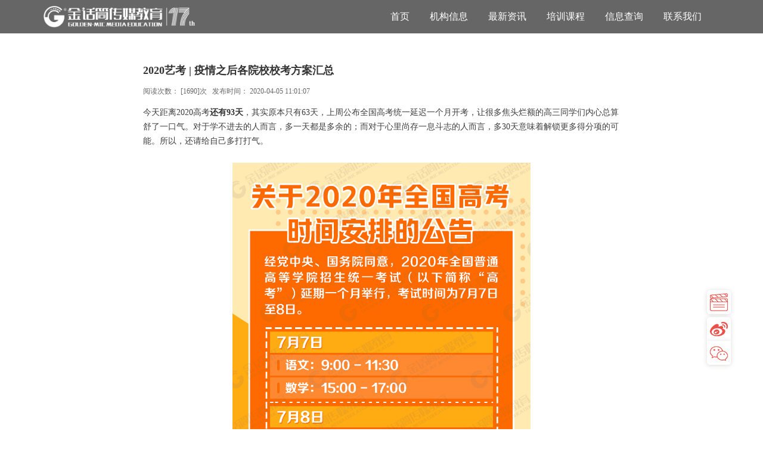

--- FILE ---
content_type: text/html; charset=utf-8
request_url: http://www.gzjht.com/Info-detail-id-4983.html
body_size: 9630
content:
<!doctype html>
<html>
<head>
<meta charset="utf-8">
<meta name="viewport" content="width=device-width,initial-scale=1,user-scalable=0,minimum-scale=1,maximum-scale=1">
<meta http-equiv="X-UA-Compatible" content="IE=edge,chrome=1">
<meta name="renderer" content="webkit">
<title>2020艺考 | 疫情之后各院校校考方案汇总_金话筒传媒教育-广东（广州）播音主持专业艺考培训机构_普通话播音_粤语播音_双语播音_十五年金字招牌</title>
<meta name="keywords" id="site_keywords" content="播音 播音主持 播音与主持艺术 传媒播音艺考  影视编导 广播电视编导 编导艺考">
<meta name="description" id="site_description" content="">
<link rel="stylesheet" href="/Public/Home/style/style.css">
	<meta name="referrer" content="never">
<script src="/Public/Home/script/jquery-1.8.3.min.js"></script>
<script src="/Public/Home/script/m.js"></script>
<!--[if lt IE 9]><script src="css3-mediaqueries.js"></script><![endif]-->

<script src="/Public/Home/script/jquery.slimscroll.min.js"></script>
<script>
$(function(){
	$('.view .btn_toggle').on("click",function(){
		
		$('.view .btn_toggle').toggleClass('close');
		
		if($(window).width()<=768){
			$('.view .list').toggle();
			return false;
		}
		
		if($('.view .vlist').is(':hidden')){
			$('.view .wrap_content .content').animate({'margin':'82px 100px'},200,function(){
				$('.view .vlist').show();
				$('.view .vlist ul').animate({"margin-left":"0"});
			});
			
		}else{
			
			$('.view .vlist ul').animate({"margin-left":"100%"},300,function(){
				$('.view .vlist').hide();
				$('.view .wrap_content .content').delay(100).animate({'margin':'82px 220px'},200);
			});
			
		}
		
		
	});
	
	$('.view .content,.view .vlist ul').on('touchstart',function(){
		$(this).focus();
	});
	
});
	
</script>

</head>

<body>
<div class="header">
	<div class="head-in">
			<div class="logo">
				<a href="/" alt="2020艺考 | 疫情之后各院校校考方案汇总_金话筒传媒教育-广东（广州）播音主持专业艺考培训机构_普通话播音_粤语播音_双语播音_十五年金字招牌"><img src="/Public/Home/style/logo.png?v=1" ></a>
				<div class="slogan">
					<div class="txt" contenteditable="true">
						筑梦十七载 · 声韵传四海
					</div>
					<!-- The SVG filter used to create the merging effect -->
					<svg id="filters">
						<defs>
							<filter id="threshold">
								<!-- Basically just a threshold effect - pixels with a high enough opacity are set to full opacity, and all other pixels are set to completely transparent. -->
								<feColorMatrix in="SourceGraphic"
											   type="matrix"
											   values="1 0 0 0 0
									0 1 0 0 0
									0 0 1 0 0
									0 0 0 255 -140" />
							</filter>
						</defs>
					</svg>
				</div>
			</div>
		<div class="nav">
			<div class="list">
			<div><a href="/">首页</a></div>
			<div><a href="#">机构信息</a>
			  <ul class="child">
					<li><a href="/Info-about.html">机构简介</a></li>
					<li><a href="/Info-teacher.html">师资团队</a></li>
					<li><a href="/Info-BroadCasting.html">播音专业</a></li>
					<li><a href="/Info-DirectingMajor.html">编导专业</a></li>
<!--					<li><a href="/Info-news.html">最新资讯</a></li>-->
				</ul>
			</div>

				<div><a href="/Info-news.html">最新资讯</a></div>
			<div><a href="/Info-course.html">培训课程</a></div>
			<!--<div><a href="#">在线教学</a>
				<ul class="child">
					<li><a href="/Info-pageerror">在线预约</a></li>
					<li><a href="/Info-pageerror">在线学习</a></li>
				</ul>
			</div>-->
<!--			<div><a href="/Info-student.html">学员风采</a></div>-->
			<div><a href="/Info-queryIndex.html">信息查询</a>
			 <ul class="child">
					<li><a href="/Info-queryIndex.html">学员信息</a></li>
					<li><a href="/Info-queryZj.html">招生简章</a></li>
				</ul>
			</div>
			<div><a href="/Info-contact.html">联系我们</a></div>
			</div>
		</div>
  </div>
</div>

<script>
	var _hmt = _hmt || [];
	(function() {
		var hm = document.createElement("script");
		hm.src = "https://hm.baidu.com/hm.js?92a8391614f5bfd32a2d43e7bd507114";
		var s = document.getElementsByTagName("script")[0];
		s.parentNode.insertBefore(hm, s);
	})();

</script>
<style >
	@font-face {
		font-family: "FZL2";
		src: url("//www.gzjht.com/Public/font/FZL2.TTF");
	}
	.header .head-in .logo{

		position: relative;
	}
	.header .head-in .slogan{
		position: absolute;
		width: 100%;
		/*height: 2rem;*/
		/*background: red;*/
		top: 125%;

	}




	.slogan .txt {
		text-align: center;
		font-family: "Roboto";
		font-size: .12rem;
		font-weight: 700;
		animation: netflix_style 7s infinite;
		outline: none;
		white-space: nowrap;
		font-family: "FZL2", Arial;
		text-shadow: -1px -1px 0 black, 1px -1px 0 black, -1px 1px 0 black, 1px 1px 0 black;
	}

	@keyframes netflix_style {
		0% {
			/*text-shadow: 0px 0px transparent, .1rem 1px #aaa, .1rem .1rem #aaa, .1rem .1rem #aaa, 4px 4px #aaa, 5px 5px #aaa, 6px 6px #aaa, 7px 7px #aaa, 8px 8px #aaa, 9px 9px #aaa, 10px 10px #aaa, 11px 11px #aaa, 12px 12px #aaa, 13px 13px #aaa, 14px 14px #aaa, 15px 15px #aaa, 16px 16px #aaa, 17px 17px #aaa, 18px 18px #aaa, 19px 19px #aaa, 20px 20px #aaa, 21px 21px #aaa, 22px 22px #aaa, 23px 23px #aaa, 24px 24px #aaa, 25px 25px #aaa, 26px 26px #aaa, 27px 27px #aaa, 28px 28px #aaa, 29px 29px #aaa, 30px 30px #aaa, 31px 31px #aaa, 32px 32px #aaa, 33px 33px #aaa, 34px 34px #aaa, 35px 35px #aaa, 36px 36px #aaa, 37px 37px #aaa, 38px 38px #aaa, 39px 39px #aaa, 40px 40px #aaa, 41px 41px #aaa, 42px 42px #aaa, 43px 43px #aaa, 44px 44px #aaa, 45px 45px #aaa, 46px 46px #aaa, 47px 47px #aaa, 48px 48px #aaa, 49px 49px #aaa, 50px 50px #aaa, 51px 51px #aaa, 52px 52px #aaa, 53px 53px #aaa, 54px 54px #aaa, 55px 55px #aaa, 56px 56px #aaa, 57px 57px #aaa, 58px 58px #aaa, 59px 59px #aaa, 60px 60px #aaa, 61px 61px #aaa, 62px 62px #aaa, 63px 63px #aaa, 64px 64px #aaa, 65px 65px #aaa, 66px 66px #aaa, 67px 67px #aaa, 68px 68px #aaa, 69px 69px #aaa, 70px 70px #aaa, 71px 71px #aaa, 72px 72px #aaa, 73px 73px #aaa, 74px 74px #aaa, 75px 75px #aaa, 76px 76px #aaa, 77px 77px #aaa, 78px 78px #aaa, 79px 79px #aaa, 80px 80px #aaa, 81px 81px #aaa, 82px 82px #aaa, 83px 83px #aaa, 84px 84px #aaa, 85px 85px #aaa, 86px 86px #aaa, 87px 87px #aaa, 88px 88px #aaa, 89px 89px #aaa, 90px 90px #aaa, 91px 91px #aaa, 92px 92px #aaa, 93px 93px #aaa, 94px 94px #aaa, 95px 95px #aaa, 96px 96px #aaa, 97px 97px #aaa, 98px 98px #aaa, 99px 99px #aaa, 100px 100px #aaa;*/
			color: #898989;
			transform: scale(1.2, 1.2);
			text-shadow: -1px -1px 0 black, 1px -1px 0 black, -1px 1px 0 black, 1px 1px 0 black;
		}
		2% {
			/*text-shadow: 0px 0px transparent, 1px 1.5px #aaa, 2px 3px #aaa, 3px 4.5px #aaa, 4px 6px #aaa, 5px 7.5px #aaa, 6px 9px #aaa, 7px 10.5px #aaa, 8px 12px #aaa, 9px 13.5px #aaa, 10px 15px #aaa, 11px 16.5px #aaa, 12px 18px #aaa, 13px 19.5px #aaa, 14px 21px #aaa, 15px 22.5px #aaa, 16px 24px #aaa, 17px 25.5px #aaa, 18px 27px #aaa, 19px 28.5px #aaa, 20px 30px #aaa, 21px 31.5px #aaa, 22px 33px #aaa, 23px 34.5px #aaa, 24px 36px #aaa, 25px 37.5px #aaa, 26px 39px #aaa, 27px 40.5px #aaa, 28px 42px #aaa, 29px 43.5px #aaa, 30px 45px #aaa, 31px 46.5px #aaa, 32px 48px #aaa, 33px 49.5px #aaa, 34px 51px #aaa, 35px 52.5px #aaa, 36px 54px #aaa, 37px 55.5px #aaa, 38px 57px #aaa, 39px 58.5px #aaa, 40px 60px #aaa, 41px 61.5px #aaa, 42px 63px #aaa, 43px 64.5px #aaa, 44px 66px #aaa, 45px 67.5px #aaa, 46px 69px #aaa, 47px 70.5px #aaa, 48px 72px #aaa, 49px 73.5px #aaa, 50px 75px #aaa, 51px 76.5px #aaa, 52px 78px #aaa, 53px 79.5px #aaa, 54px 81px #aaa, 55px 82.5px #aaa, 56px 84px #aaa, 57px 85.5px #aaa, 58px 87px #aaa, 59px 88.5px #aaa, 60px 90px #aaa, 61px 91.5px #aaa, 62px 93px #aaa, 63px 94.5px #aaa, 64px 96px #aaa, 65px 97.5px #aaa, 66px 99px #aaa, 67px 100.5px #aaa, 68px 102px #aaa, 69px 103.5px #aaa, 70px 105px #aaa, 71px 106.5px #aaa, 72px 108px #aaa, 73px 109.5px #aaa, 74px 111px #aaa, 75px 112.5px #aaa, 76px 114px #aaa, 77px 115.5px #aaa, 78px 117px #aaa, 79px 118.5px #aaa, 80px 120px #aaa, 81px 121.5px #aaa, 82px 123px #aaa, 83px 124.5px #aaa, 84px 126px #aaa, 85px 127.5px #aaa, 86px 129px #aaa, 87px 130.5px #aaa, 88px 132px #aaa, 89px 133.5px #aaa, 90px 135px #aaa, 91px 136.5px #aaa, 92px 138px #aaa, 93px 139.5px #aaa, 94px 141px #aaa, 95px 142.5px #aaa, 96px 144px #aaa, 97px 145.5px #aaa, 98px 147px #aaa, 99px 148.5px #aaa, 100px 150px #aaa;*/
			/*color: #e5e5e5;*/
			transform: scale(1.1, 1.1);
			text-shadow: -1px -1px 0 black, 1px -1px 0 black, -1px 1px 0 black, 1px 1px 0 black;
		}
		15% {
			color: #f3f3f3;
			text-shadow: -1px -1px 0 black, 1px -1px 0 black, -1px 1px 0 black, 1px 1px 0 black;
		}
		20% {
			color: #ffffff;
			text-shadow: none;
			transform: scale(1.0, 1.0);
			text-shadow: -1px -1px 0 black, 1px -1px 0 black, -1px 1px 0 black, 1px 1px 0 black;
		}
		75% {
			opacity: 1;
			text-shadow: -1px -1px 0 black, 1px -1px 0 black, -1px 1px 0 black, 1px 1px 0 black;
		}
		80% {
			opacity: 0;
			color: #ffffff;
			/*transform: scale(0.85, 0.9);*/
			text-shadow: -1px -1px 0 black, 1px -1px 0 black, -1px 1px 0 black, 1px 1px 0 black;
		}
		100% {
			opacity: 0;
		}
	}
</style>
<div class="view new" >
	<div class="pt"></div>
	<div class="wrap_content">
		<div class="btn_close"></div>
		<div class="content">
			<h1 class="title">2020艺考 | 疫情之后各院校校考方案汇总</h1>
			<div class="time">阅读次数： [<span class="fill-click">1690</span>]次 &nbsp; 发布时间： <span class="fill-time">2020-04-05 11:01:07</span></div>
			<div class="text">
			<p>
	<span style="color: rgb(62, 62, 62); font-size: 14px;" font-size:14px;background-color:#ffffff;"="">今天距离2020高考</span><strong><span style="font-size:14px;">还有93天</span></strong><span style="color: rgb(62, 62, 62); font-size: 14px;" font-size:14px;background-color:#ffffff;"="">，其实原本只有63天，上周公布全国高考统一延迟一个月开考，让很多焦头烂额的高三同学们内心总算舒了一口气。对于学不进去的人而言，多一天都是多余的；而对于心里尚存一息斗志的人而言，多30天意味着解锁更多得分项的可能。所以，还请给自己多打打气。</span> 
</p>
<p>
	<span style="color: rgb(62, 62, 62); font-size: 14px;" font-size:14px;background-color:#ffffff;"=""><br />
</span>
</p>
<p style="text-align:center;">
	<span style="color:#3E3E3E;font-family:" font-size:14px;background-color:#ffffff;"=""><img src="http://www.gzjht.com/Public/Admin/kindeditor/attached/image/20200407/20200407031113_29173.png" alt="" width="500" height="688" title="" align="" /><br />
</span> 
</p>
<p style="text-align:left;">
	<span style="color:#3E3E3E;font-family:" font-size:14px;background-color:#ffffff;"=""><br />
</span> 
</p>
<p style="text-align:center;">
	<br />
</p>
<p style="text-align:left;">
	<span style="color: rgb(62, 62, 62); font-size: 14px;" font-size:14px;background-color:#ffffff;"="">目前</span><strong><span style="font-size:14px;">众多院校</span></strong><span style="color: rgb(62, 62, 62); font-size: 14px;" font-size:14px;background-color:#ffffff;"="">已经公布了针对疫情的最新校考方案。基本上分为：</span> 
</p>
<p style="text-align:left;">
	<span style="color: rgb(62, 62, 62); font-size: 14px;" font-size:14px;background-color:#ffffff;"="">1.转为小艺帮APP网络在线考试；</span> 
</p>
<p style="text-align:left;">
	<span style="color: rgb(62, 62, 62); font-size: 14px;" font-size:14px;background-color:#ffffff;"="">2.转为自行录制视频提交考试（或提交后审核，通过后再现场面试）；</span> 
</p>
<p style="text-align:left;">
	<span style="color: rgb(62, 62, 62); font-size: 14px;" font-size:14px;background-color:#ffffff;"="">3.转为统考录取或者文化课录取（即不再设置专业校考，如中戏、北电的部分专业）。</span> 
</p>
<p style="text-align:left;">
	<span style="color:#3E3E3E;font-family:" font-size:14px;background-color:#ffffff;"=""><br />
</span> 
</p>
<span style="color:#3E3E3E;font-family:" font-size:15px;background-color:#ffffff;"="">
<p style="font-size:14px;text-align:left;">
	<span style="font-size:14px;">无论哪一种方案，都给扑朔迷离的2020艺考之路提供了清晰的方向感。在近20家（面向广东招生的）已公布方案的院校中，中国传媒大学的校考方案无疑是最具颠覆性的，给予每个考生充分自由的创作空间，这种</span><strong><span style="font-size:14px;">“开卷式”的考试</span></strong><span style="font-size:14px;">更需要我们拿出十足的斗志和强大的行动去面对。</span>
</p>
<p style="font-size:14px;text-align:left;">
	<br />
</p>
<p style="font-size:14px;text-align:center;">
	<img src="http://www.gzjht.com/Public/Admin/kindeditor/attached/image/20200407/20200407031153_37853.png" alt="" width="300" height="41" title="" align="" /> 
</p>
<p style="font-size:14px;text-align:center;">
	<br />
</p>
<p style="font-size:14px;text-align:center;">
	<span style="color:#3E3E3E;font-family:" font-size:15px;background-color:#ffffff;"="">开篇，我们先来聊聊中传这个史无前例的复试方案。</span> 
</p>
<p style="font-size:14px;text-align:center;">
	<img src="http://www.gzjht.com/Public/Admin/kindeditor/attached/image/20200407/20200407031234_80361.png" alt="" width="500" height="334" title="" align="" /><img src="http://www.gzjht.com/Public/Admin/kindeditor/attached/image/20200407/20200407031234_79288.png" alt="" width="500" height="450" title="" align="" /> 
</p>
<p style="font-size:14px;text-align:center;">
	<span style="color:#3E3E3E;font-family:" font-size:12px;"="">（组图：中传复试录制方案细则）</span> 
</p>
<div>
	<br />
</div>
<p>
	<br />
</p>
<p style="font-size:14px;text-align:left;">
	<span style="font-size:14px;">需要注意的几点是：</span> 
</p>
<p style="font-size:14px;text-align:left;">
	<span style="font-size:14px;">&nbsp;</span><span style="background-color:#FFFED5;font-size:14px;"><strong>1.&nbsp;视频录制而非在线考试</strong></span><span style="font-size:14px;">&nbsp;</span> 
</p>
<p style="font-size:14px;text-align:left;">
	<span style="font-size:14px;"><br />
</span> 
</p>
<p style="font-size:14px;text-align:left;">
	<span style="font-size:14px;">我们知道，</span><strong><span style="font-size:14px;">拿题--思考--展示</span></strong><span style="font-size:14px;">，是常规艺考的流程。而这次中传给予的方案可以理解为：</span><strong><span style="font-size:14px;">拿题--准备--思考--创作--修改--试录--重录--再录--反复录--录满意--提交</span></strong><span style="font-size:14px;">。录制考试把面对面考试的过程无限延长放大，这也就意味着那些原本现场考试中可能出现的瑕疵问题，在我们提交的作品中都应该无影无踪。交上去的视频，是过的了自己这道坎，且甚至</span><strong><span style="font-size:14px;">自我满意程度达到99%以上</span></strong><span style="font-size:14px;">才可。</span> 
</p>
<p style="font-size:14px;text-align:left;">
	<span style="background-color:#FFFED5;font-size:14px;"><strong><br />
</strong></span> 
</p>
<p style="font-size:14px;text-align:left;">
	<span style="background-color:#FFFED5;font-size:14px;"><strong>2.&nbsp;必须提交作品</strong></span><span style="font-size:14px;">&nbsp;</span> 
</p>
<p style="font-size:14px;text-align:left;">
	<span style="font-size:14px;"><br />
</span> 
</p>
<p style="font-size:14px;text-align:left;">
	<span style="font-size:14px;">中传复试的录制方案要求之精细可谓纸上雕花、冰尖起舞。</span><span style="font-size:14px;"></span> 
</p>
<p style="font-size:14px;text-align:left;">
	<span style="font-size:14px;"><br />
</span> 
</p>
<p style="font-size:14px;text-align:center;">
	<span style="font-size:14px;"><img src="http://www.gzjht.com/Public/Admin/kindeditor/attached/image/20200407/20200407031417_60545.png" alt="" width="500" height="318" title="" align="" /><br />
</span> 
</p>
<p style="font-size:14px;text-align:center;">
	<span style="font-size:14px;"><span style="font-size:12px;">（图：中传复试播音专业录制要求）</span></span> 
</p>
<p style="text-align:center;">
	<br />
</p>
<p style="text-align:center;">
	<br />
</p>
<p style="text-align:left;">
	<span style="color:#D92142;font-size:14px;"><strong>以播音主持专业为例：</strong></span><span style="font-size:14px;">首先除了展示两张照片（手持</span><strong><span style="font-size:14px;">身份证照片面</span></strong><span style="font-size:14px;">：身份证内容一定要</span><strong><span style="font-size:14px;">清晰</span></strong><span style="font-size:14px;">、手持承诺书：承诺书</span><strong><span style="font-size:14px;">字迹要工整清晰</span></strong><span style="font-size:14px;">）外，还要求一个</span><strong><span style="font-size:14px;">一镜到底不可剪辑</span></strong><span style="font-size:14px;">的视频（即自我介绍视频、语言艺术能力展示视频、新闻播音展示视频 三合一）。</span> 
</p>
<p style="text-align:left;">
	<span style="font-size:14px;"><br />
</span> 
</p>
<p style="text-align:left;">
	<span style="font-size:14px;">&nbsp;尤其需要注意的是，视频录制的诸多细节要求：</span><strong><span style="font-size:14px;">一镜到底不得后期制作剪辑</span></strong><span style="font-size:14px;">、</span><strong><span style="font-size:14px;">不得化妆</span></strong><span style="font-size:14px;">、</span><strong><span style="font-size:14px;">不得在演播室等专业场地</span></strong><span style="font-size:14px;">（建议选择</span><strong><span style="font-size:14px;">光线较好尤其是面光较好</span></strong><span style="font-size:14px;">的位置、播音类专业尽量纯色背景如白墙白布等、编导类专业可以稍微设计一下背景）、不得戴美瞳隐形眼镜、必须</span><strong><span style="font-size:14px;">露出额头及耳朵</span></strong><span style="font-size:14px;">、涵盖</span><strong><span style="font-size:14px;">全身、半身、面部特写</span></strong><span style="font-size:14px;">等各个镜头等。</span><span style="font-size:14px;"></span> 
</p>
<span style="font-size:14px;"> 
<p style="text-align:left;">
	<br />
</p>
<p style="text-align:center;">
	<img src="http://www.gzjht.com/Public/Admin/kindeditor/attached/image/20200407/20200407031514_99582.png" alt="" width="500" height="947" title="" align="" /> 
</p>
<p style="text-align:center;">
	<span style="color:#3E3E3E;font-family:Optima-Regular, PingFangTC-light;font-size:12px;background-color:#FFFFFF;">（组图：拍摄时镜头的正确运用）</span><span style="font-size:12px;"></span> 
</p>
<p style="text-align:center;">
	<span style="font-size:12px;"><br />
</span> 
</p>
<p style="text-align:left;">
	<span style="font-size:14px;">这些细节的统一要求</span><strong><span style="font-size:14px;">传递出一个信息</span></strong><span style="font-size:14px;">：</span><span style="color:#D92142;font-size:14px;"><strong>本场考试务求公平公正</strong></span><span style="font-size:14px;">。这是好事，但也是难事，难就难在当我们努力把上述的规则都一一遵守后，还有多少精力能放在口语表达及内容上。因此，建议大家</span><strong><span style="font-size:14px;">不要吝惜设备和精力</span></strong><span style="font-size:14px;">，在准备好表达内容后，</span><strong><span style="font-size:14px;">反复录制反复感受面对镜头说话的状态</span></strong><span style="font-size:14px;">（尤其是编导类专业的同学更需要寻找和镜头做闺蜜做哥们的感觉）。熟练之后，所有的遵守规则就成了肌肉记忆，更多的精力即可分配给内容编排和语言掌控部分了，</span><strong><span style="font-size:14px;">最后录制出自己满意的作品</span></strong><span style="font-size:14px;">。&nbsp;</span> 
</p>
<p style="text-align:left;">
	<span style="font-size:14px;"><br />
</span> 
</p>
<p style="text-align:left;">
	<span style="font-size:14px;">录制的内容中，除不同专业的专项题目外，</span><strong><span style="font-size:14px;">自我介绍部分是统一要求</span></strong><span style="font-size:14px;">的。这其中就包含了基本信息、我为什么考中传、我为什么考这个专业、我的理想、我的优缺点、我学专业的优劣势。这里面透露着一个明显的信息点：这些项目</span><strong><span style="font-size:14px;">提问真的很常规很简单</span></strong><span style="font-size:14px;">所以你的</span><span style="color:#D92142;font-size:14px;"><strong>内容必须要精彩</strong></span><span style="font-size:14px;">。如何才能精彩呢？第一要有设计感，第二要实事求是，第三要说的清晰透彻，第四要有自己的风格... 切忌用口水话回答上述问题。</span><span style="font-size:14px;"></span> 
</p>
<p style="text-align:left;">
	<span><br />
</span> 
</p>
<p style="text-align:left;">
	<span><span style="background-color:#FFFED5;"><strong>3.&nbsp;可选择提交作品</strong></span>&nbsp;</span> 
</p>
<p style="text-align:left;">
	<span><br />
</span> 
</p>
<p style="text-align:left;">
	<span>这个是每个专业都有的<strong>“助攻项”</strong>，但千万别草率的认为<strong>“哇真好，我一定要提交”！</strong>要知道，在初试的时候这个“助攻项”也是存在的，当时它的名字是<strong>“绿色通道作品”</strong>。而在所有提交了作品的考生中，只有<span style="color:#D92142;"><strong>两成多的考生得到A\B级的评定</strong></span>，七成多的考生则是<span style="color:#D92142;"><strong>被评定为C\D级</strong></span>反倒被扣分，甚至不少人因为被扣除分数导致初试不合格。</span> 
</p>
<p style="text-align:left;">
	<span><br />
</span> 
</p>
<p style="text-align:left;">
	<span><span style="color:#3E3E3E;font-family:" font-size:15px;background-color:#ffffff;"="">所以这个</span><strong>“可选择提交作品”</strong><span style="color:#3E3E3E;font-family:" font-size:15px;background-color:#ffffff;"="">，我们要慎重对待，一旦提交了就意味着</span><strong>考官们要腾出更多的时间和精力</strong><span style="color:#3E3E3E;font-family:" font-size:15px;background-color:#ffffff;"="">来面对我们的作品，如果作品让考官们感受不到你的优秀那么包括你提交的必录作品在内都将</span><strong>面临巨大的降分风险</strong><span style="color:#3E3E3E;font-family:" font-size:15px;background-color:#ffffff;"="">。请</span><span style="font-family:" font-size:15px;color:#e53333;"=""><strong>理智选择</strong></span><span style="color:#3E3E3E;font-family:" font-size:15px;background-color:#ffffff;"="">是否提交该项作品。</span><br />
</span> 
</p>
<p style="text-align:left;">
	<span><br />
</span> 
</p>
<p style="text-align:left;">
	<span>&nbsp; &nbsp; &nbsp; &nbsp; &nbsp; &nbsp; &nbsp; &nbsp; &nbsp; &nbsp; &nbsp; &nbsp; &nbsp; &nbsp; &nbsp; &nbsp; &nbsp; &nbsp; &nbsp; &nbsp; &nbsp; &nbsp; &nbsp;<img src="http://www.gzjht.com/Public/Admin/kindeditor/attached/image/20200407/20200407033903_32151.jpg" alt="" width="500" height="142" title="" align="" /><br />
</span> 
</p>
<p style="text-align:left;">
	<span>&nbsp; &nbsp; &nbsp; &nbsp; &nbsp; &nbsp; &nbsp; &nbsp; &nbsp; &nbsp; &nbsp; &nbsp; &nbsp; &nbsp; &nbsp; &nbsp; &nbsp; &nbsp; &nbsp; &nbsp; &nbsp; &nbsp; &nbsp;<img src="http://www.gzjht.com/Public/Admin/kindeditor/attached/image/20200407/20200407033918_83229.jpg" alt="" width="500" height="174" title="" align="" /><br />
</span> 
</p>
<p style="text-align:left;">
	<span>&nbsp; &nbsp; &nbsp; &nbsp; &nbsp; &nbsp; &nbsp; &nbsp; &nbsp; &nbsp; &nbsp; &nbsp; &nbsp; &nbsp; &nbsp; &nbsp; &nbsp; &nbsp; &nbsp; &nbsp; &nbsp; &nbsp; &nbsp;<img src="http://www.gzjht.com/Public/Admin/kindeditor/attached/image/20200407/20200407033931_29970.jpg" alt="" width="500" height="101" title="" align="" /><br />
</span> 
</p>
<p style="text-align:left;">
	<span><span style="color:#3E3E3E;font-family:" font-size:14px;background-color:#ffffff;"="">&nbsp; &nbsp; &nbsp; &nbsp; &nbsp; &nbsp; &nbsp; &nbsp; &nbsp; &nbsp; &nbsp; &nbsp; &nbsp; &nbsp; &nbsp; &nbsp; &nbsp; &nbsp; &nbsp; &nbsp; &nbsp; &nbsp; &nbsp; &nbsp; &nbsp; &nbsp; &nbsp; &nbsp; &nbsp; &nbsp; &nbsp; &nbsp; &nbsp; &nbsp; &nbsp; &nbsp; &nbsp;（图：中传初试绿色通道评级公示名单）</span><span style="font-size:14px;"></span><br />
</span> 
</p>
<p style="text-align:left;">
	<span><span style="font-size:14px;"><br />
</span></span> 
</p>
<p style="text-align:left;">
	<span><span style="font-size:14px;"><span style="color:#3E3E3E;font-family:" font-size:14px;background-color:#ffffff;"="">当然，金家有</span><strong><span style="font-size:14px;">三位同学</span></strong><span style="color:#3E3E3E;font-family:" font-size:14px;background-color:#ffffff;"="">初试就获得了播音、广电编（文编）专业的</span><strong><span style="font-size:14px;">B级及以上成绩</span></strong><span style="color:#3E3E3E;font-family:" font-size:14px;background-color:#ffffff;"="">，其中：严晗靖同学获得</span><span style="font-family:" font-size:14px;color:#e53333;"=""><strong>播音主持专业B级</strong></span><span style="color:#3E3E3E;font-family:" font-size:14px;background-color:#ffffff;"="">、方淇同学获得</span><span style="font-family:" font-size:14px;color:#e53333;"=""><strong>广播电视编导（文艺编导）专业A级</strong></span><span style="color:#3E3E3E;font-family:" font-size:14px;background-color:#ffffff;"="">、穆佳欣同学获得</span><span style="font-family:" font-size:14px;color:#e53333;"=""><strong>广播电视编导（文艺编导）专业B级</strong></span><span style="color:#3E3E3E;font-family:" font-size:14px;background-color:#ffffff;"="">，她们将</span><strong><span style="font-size:14px;">直通三试</span></strong><span style="color:#3E3E3E;font-family:" font-size:14px;background-color:#ffffff;"="">，不用再参加复试了，恭喜！</span><span style="font-size:14px;"></span><br />
</span></span> 
</p>
<p style="text-align:left;">
	<span><span style="font-size:14px;"><span style="font-size:14px;"><br />
</span></span></span> 
</p>
<p style="text-align:left;">
	<span><span style="font-size:14px;"><span style="font-size:14px;"><span style="background-color:#FFFED5;"><strong>4.&nbsp;机构为大家提供助力</strong></span>&nbsp;</span></span></span> 
</p>
<p style="text-align:left;">
	<span><span style="font-size:14px;"><span style="font-size:14px;"><br />
</span></span></span> 
</p>
<p style="text-align:left;">
	<span><span style="font-size:14px;"><span style="font-size:14px;"><span style="font-size:14px;">很多参加中传复试的同学说</span><strong><span style="font-size:14px;">想回机构录制</span></strong><span style="font-size:14px;">，金家去年搬入旗舰教学中心后确实</span><strong><span style="font-size:14px;">拥有一整套专业的演播场地和设备</span></strong><span style="font-size:14px;">，但是我们要谨记中传复试要求的细节：</span><span style="color:#D92142;font-size:14px;"><strong>不可以在专业的演播室录制</strong></span><span style="font-size:14px;">。所以，机构非演播室的其他场地背景都可以开放给大家录制，专业老师也将开启</span><strong><span style="font-size:14px;">全程指导辅助工作</span></strong><span style="font-size:14px;">，请大家</span><strong><span style="font-size:14px;">认认真真进行内容创作</span></strong><span style="font-size:14px;">，秉承展示自己真实能力的原则，加油！</span></span></span></span> 
</p>
<p style="text-align:left;">
	<span><span style="font-size:14px;"><span style="font-size:14px;"><br />
<span style="font-size:14px;">最后，建议</span><strong><span style="font-size:14px;">不要拖到4月11日最后一天</span></strong><span style="font-size:14px;">才提交，避免扎堆提交导致网络崩溃（中传初试公布结果的时候那个场面你不会忘记吧...），</span><span style="color:#D92142;font-size:14px;"><strong>4月9--10日提交更合理</strong></span><span style="font-size:14px;">。另外，如果有</span><span style="color:#D92142;font-size:14px;"><strong>非机构同学想来金家录制中传复试视频</strong></span><span style="font-size:14px;">，欢迎扫描本推送</span><strong><span style="font-size:14px;">最下方的二维码</span></strong><span style="font-size:14px;">，咨询我们的信息号预约安排。具体的助攻方案如下：</span><span style="font-size:14px;"></span><br />
</span></span></span> 
</p>
<p style="text-align:left;">
	<span><span style="font-size:14px;"><span style="font-size:14px;"><span style="font-size:14px;"><br />
</span></span></span></span> 
</p>
<p style="text-align:center;">
	<span><span style="font-size:14px;"><span style="font-size:14px;"><span style="font-size:14px;"><img src="http://www.gzjht.com/Public/Admin/kindeditor/attached/image/20200407/20200407034054_39586.png" alt="" width="500" height="477" title="" align="" /><br />
</span></span></span></span> 
</p>
<p style="text-align:left;">
	<br />
</p>
<p style="text-align:center;">
	<img src="http://www.gzjht.com/Public/Admin/kindeditor/attached/image/20200407/20200407034108_45675.png" alt="" width="300" height="40" title="" align="" /> 
</p>
<p style="text-align:center;">
	<br />
</p>
<p style="text-align:left;">
	<span style="color:#3E3E3E;font-family:" font-size:14px;background-color:#ffffff;"="">说完了中传的史诗级考试方案后，再来看看目前已更新的</span><strong><span style="font-size:14px;">面向广东招生的其他院校信息</span></strong><span style="color:#3E3E3E;font-family:" font-size:14px;background-color:#ffffff;"="">。下图除中戏、北电、上戏外，其他院校从左到右依次以考试日期先后顺序排列，欢迎点击收藏查看。需要注意的是：</span><strong><span style="font-size:14px;">中戏、北电、上戏</span></strong><span style="color:#3E3E3E;font-family:" font-size:14px;background-color:#ffffff;"="">三所院校除了下图中包含的专业外，其他传媒类专业</span><strong><span style="font-size:14px;">均改为文化课录取</span></strong><span style="color:#3E3E3E;font-family:" font-size:14px;background-color:#ffffff;"="">。</span><span style="font-size:14px;"></span> 
</p>
<p style="text-align:left;">
	<span style="color:#3E3E3E;font-family:" font-size:14px;background-color:#ffffff;"=""><br />
</span>
</p>
<p style="text-align:center;">
	<span style="font-size:14px;"><img src="http://www.gzjht.com/Public/Admin/kindeditor/attached/image/20200407/20200407034409_77988.png" alt="" width="500" height="828" title="" align="" /><img src="http://www.gzjht.com/Public/Admin/kindeditor/attached/image/20200407/20200407034409_51566.png" alt="" width="500" height="827" title="" align="" /><img src="http://www.gzjht.com/Public/Admin/kindeditor/attached/image/20200407/20200407034409_26883.png" alt="" width="500" height="854" title="" align="" /><br />
</span> 
</p>
<p style="text-align:center;">
	<span style="font-size:14px;"><img src="http://www.gzjht.com/Public/Admin/kindeditor/attached/image/20200407/20200407034435_72946.jpg" alt="" width="500" height="3315" title="" align="" /><br />
</span> 
</p>
<p style="text-align:center;">
	<span style="font-size:14px;"><br />
</span> 
</p>
<p style="text-align:center;">
	<span style="font-size:14px;"><img src="http://www.gzjht.com/Public/Admin/kindeditor/attached/image/20200407/20200407034755_99997.png" alt="" width="300" height="40" title="" align="" /><br />
</span> 
</p>
<p style="text-align:center;">
	<span style="font-size:14px;"><br />
</span> 
</p>
<p style="text-align:left;">
	<span style="font-size:14px;"><span style="color:#3E3E3E;font-family:" font-size:14px;background-color:#ffffff;"="">本周一，</span><strong><span style="font-size:14px;">全国211重点大学苏州大学</span></strong><span style="color:#3E3E3E;font-family:" font-size:14px;background-color:#ffffff;"="">平地惊雷，提前公布了2020年艺考结果，金家</span><strong><span style="font-size:14px;">连续三年</span></strong><span style="color:#3E3E3E;font-family:" font-size:14px;background-color:#ffffff;"="">保持了苏州大学的高能战绩！</span><span style="font-size:14px;"></span><br />
</span> 
</p>
<p style="text-align:center;">
	<span style="font-size:14px;"><span style="font-size:14px;"><img src="http://www.gzjht.com/Public/Admin/kindeditor/attached/image/20200407/20200407035115_34101.jpg" alt="" width="500" height="687" title="" align="" /><img src="http://www.gzjht.com/Public/Admin/kindeditor/attached/image/20200407/20200407035116_68710.jpg" alt="" width="500" height="687" title="" align="" /><img src="http://www.gzjht.com/Public/Admin/kindeditor/attached/image/20200407/20200407035116_84849.jpg" alt="" width="500" height="687" title="" align="" /><br />
</span></span> 
</p>
<p style="text-align:center;">
	<span style="font-size:14px;"><span style="font-size:14px;"><br />
</span></span> 
</p>
<p style="text-align:left;">
	<span style="font-size:14px;"><span style="font-size:14px;"><span style="color:#3E3E3E;font-family:" background-color:#ffffff;font-size:14px;"="">去年因文化课分差选择复读的</span><span style="font-family:" background-color:#ffffff;font-size:14px;color:#e53333;"=""><strong>赵润基同学勇夺全省第二</strong></span><span style="color:#3E3E3E;font-family:" background-color:#ffffff;font-size:14px;"="">（金家连续三年拿下苏大榜眼位），</span><span style="font-family:" background-color:#ffffff;font-size:14px;color:#e53333;"=""><strong>黄湘同学拿下全省第三</strong></span><span style="color:#3E3E3E;font-family:" background-color:#ffffff;font-size:15px;"=""><span style="font-size:14px;">！加上顺利进入</span><strong><span style="font-size:14px;color:#E53333;">合格圈的申邵晖同学</span></strong><span style="font-size:14px;">，三位同学2020艺考多一份期许！</span></span><span style="font-size:14px;"></span><br />
</span></span> 
</p>
<p style="text-align:left;">
	<span style="font-size:14px;"><span style="font-size:14px;"><span style="font-size:14px;"><br />
</span></span></span> 
</p>
<p style="text-align:center;">
	<span style="font-size:14px;"><span style="font-size:14px;"><span style="font-size:14px;"><img src="http://www.gzjht.com/Public/Admin/kindeditor/attached/image/20200407/20200407035709_68537.jpg" alt="" width="500" height="670" title="" align="" /><img src="http://www.gzjht.com/Public/Admin/kindeditor/attached/image/20200407/20200407035709_74415.jpg" alt="" width="500" height="670" title="" align="" /><img src="http://www.gzjht.com/Public/Admin/kindeditor/attached/image/20200407/20200407035709_89381.jpg" alt="" width="500" height="894" title="" align="" /><br />
</span></span></span> 
</p>
<p style="text-align:center;">
	<span style="font-size:14px;"><span style="font-size:14px;"><span style="font-size:14px;"><br />
</span></span></span> 
</p>
<p style="text-align:left;">
	<span style="font-size:14px;"><span style="font-size:14px;"><span style="font-size:14px;"><span style="color:#3E3E3E;font-family:" background-color:#ffffff;font-size:14px;"="">另外加上</span><span style="font-family:" background-color:#ffffff;font-size:14px;color:#e53333;"=""><strong>2019届勇夺全省状元（全国第2名）的杜嘉琪同学</strong></span><span style="color:#3E3E3E;font-family:" background-color:#ffffff;font-size:14px;"="">和</span><span style="font-family:" background-color:#ffffff;font-size:14px;color:#e53333;"=""><strong>勇夺全省第二的陈鑫雨同学</strong></span><span style="color:#3E3E3E;font-family:" background-color:#ffffff;font-size:14px;"="">，以及</span><span style="font-family:" background-color:#ffffff;font-size:15px;color:#d92142;"=""><strong><span style="font-size:14px;color:#E53333;">2018届获得苏大全国第2名</span></strong><strong><span style="font-size:14px;color:#E53333;">的王昊曦</span></strong></span><span style="color:#3E3E3E;font-family:" background-color:#ffffff;font-size:15px;"=""><span style="font-size:14px;">同学，金家苏大</span><strong><span style="font-size:14px;">三年5个前三</span></strong><span style="font-size:14px;">！</span></span><span style="font-size:14px;"></span><br />
</span></span></span> 
</p>
<p style="text-align:left;">
	<span style="font-size:14px;"><span style="font-size:14px;"><span style="font-size:14px;"><span style="font-size:14px;"><br />
</span></span></span></span> 
</p>
<p style="text-align:center;">
	<span style="font-size:14px;"><span style="font-size:14px;"><span style="font-size:14px;"><span style="font-size:14px;"><img src="http://www.gzjht.com/Public/Admin/kindeditor/attached/image/20200407/20200407035820_78763.png" alt="" width="500" height="304" title="" align="" /><br />
</span></span></span></span> 
</p>
<p style="text-align:center;">
	<span style="font-size:14px;"><span style="font-size:14px;"><span style="font-size:14px;"><span style="font-size:14px;"><br />
</span></span></span></span>
</p>
<p style="text-align:center;">
	<span style="font-size:14px;"><span style="font-size:14px;"><span style="font-size:14px;"><span style="font-size:14px;"><span style="color:#3E3E3E;font-family:Optima-Regular, PingFangTC-light;font-size:14px;background-color:#FFFFFF;">谢谢大家分享喜悦，接下来还要更努力！没拿到合格证的同学不要气馁，</span><strong><span style="font-size:14px;">机会还有很多，牢牢争取！</span></strong><span style="font-size:14px;"></span><br />
</span></span></span></span> 
</p>
<p style="text-align:center;">
	<img src="http://www.gzjht.com/Public/Admin/kindeditor/attached/image/20200407/20200407035854_97245.jpg" alt="" width="500" height="113" title="" align="" /> 
</p>
<p style="text-align:center;">
	<strong>2020学年</strong> 
</p>
<p style="text-align:center;">
	<strong>加入金家，执笔芳华！</strong> 
</p>
<p style="text-align:center;">
	<br />
</p>
<p style="text-align:center;">
	<img src="http://www.gzjht.com/Public/Admin/kindeditor/attached/image/20200407/20200407035854_53398.jpg" alt="" width="500" height="239" title="" align="" /> 
</p>
</span> 
<p>
	<br />
</p>
</span> 
<p>
	<br />
</p>	
			</div>
		</div>

		<div class="vlist" id="leftList">
			<ul class="list">
				<script type="text/javascript">insert_article_list(1,'article_left',1,10,'leftList',true);</script>
			</ul>
			
		</div>
		<div class="btn_toggle"></div>
	</div>
	</div>
	
<div class="footer">
		<p class="blogo"><img src="/Public/Home/style/imgs/blogo.png?02" ></p>
		<p class="tip" style="color:#e7e7e7">具备中华人民共和国民办学校办学许可证的非学历营利性培训机构</p>
		<p class="copyright">版权所有 <a href="http://www.beian.miit.gov.cn" target="_blank">粤ICP备11041301-1号</a> Copyright 2008-2026 gzjht All rights reserved</p>
</div>


<script src="/Public/Home/style/floatnav.js"></script>


</body>
</html>

--- FILE ---
content_type: text/html; charset=utf-8
request_url: http://www.gzjht.com/Info-get_article_list.html?cat_id=1&tpl=article_left&p=1&page_size=10&contain=leftList&is_append=true
body_size: 781
content:
    <div class="return-list">
<li><a href="javascript:;" data-id="5577" onclick="getArticle(5577);">统考喜报丨2024广东播音统考放榜，金家学员刷新历届统考最高分！</a></li><li><a href="javascript:;" data-id="5593" onclick="getArticle(5593);">2024艺考喜报丨广大普播全国第一名花落金家，中传、浙传校考喜报收获满满</a></li><li><a href="javascript:;" data-id="5591" onclick="getArticle(5591);">为地道粤语发声，金家2024粤播天团招募开启！</a></li><li><a href="javascript:;" data-id="5626" onclick="getArticle(5626);">2025金家春季课程回顾｜见证声音的成长轨迹</a></li><li><a href="javascript:;" data-id="5625" onclick="getArticle(5625);">2025周末班开班啦！</a></li><li><a href="javascript:;" data-id="5624" onclick="getArticle(5624);">焕新升级 对接统考｜金话筒2025年高二周末班重磅推出！</a></li><li><a href="javascript:;" data-id="5623" onclick="getArticle(5623);">2025寒假班开班在即！快来认领报到通知！｜少量学位放送中！</a></li><li><a href="javascript:;" data-id="5622" onclick="getArticle(5622);">2025新年献词｜以热爱之名，开启新旅程</a></li><li><a href="javascript:;" data-id="5621" onclick="getArticle(5621);">2025寒假班招生简章发布｜抢占先机，优势起航！</a></li><li><a href="javascript:;" data-id="5620" onclick="getArticle(5620);">2025播音校考特训招生简章|乘胜追击，逐鹿校考正当时</a></li></div>
<li class="last"><a href="javascript:;" onclick="insert_article_list(1,'article_left',2,10,'leftList',true);$(this).parent().remove();">更多>></a></li>

--- FILE ---
content_type: text/css
request_url: http://www.gzjht.com/Public/Home/style/style.css
body_size: 72637
content:
@charset "utf-8";
/* CSS Document */

html {
	height: 100%; font-size: 160px;font-size:14px\9;font-size:160px\9\0;
}
body, div, ol, ul, li, dl, dt, dd, h1, h2, h3, h4, h5, h6, span, p, form, fieldset, legend, input {
	margin: 0px;
	padding: 0px;
	list-style: none;

}
body {
	padding: 0px;
	margin: 0px;
	font-size: 14px;
	color: #000;
	font-family: Microsoft Yahei,PingFangSC-Regular;
	background: #FFF;
	padding-top: 56px;padding-top:0.35rem;
}
body.index{
	padding-top:0;color:#FFF;
	background: #eaeaea;
	color: #FFF;
	height: 100%;
	
}

img {
	border: 0;
	vertical-align: bottom;
}
.header {
	height: 56px;height:0.35rem;
	position: fixed;
	left: 0px;
	top: 0px;
	width: 100%;
	background: rgba(0,0,0,.6);
	z-index: 9999;
	-pie-background: rgba(0,0,0,.6);
	behavior: url(/Public/Home/style/pie.htc);
}
.header .head-in {
	width: 1134px;
	margin: auto;
	height: 100%;
	padding: 0 20px;padding: 0 0.125rem;
	position: relative;
}
.header .logo {
	float: left;
	font-size: 0;
	margin: 10px 0;margin: 0.0625rem 0;
	width: 300px;width: 1.875rem;
	height: 36px;height: 0.225rem;
}
.header .logo img {
	max-height: 100%;
	max-width: 100%;
	height: 0.225rem;
}
.header .nav {
	float: right;
	height: 56px;height: 0.35rem;
	line-height: 56px; line-height: 0.35rem;
	font-size: 16px; font-size: 0.1rem;
	font-weight: lighter;
}
.header .nav  div {
	height: 56px;height: 0.35rem;
	display: inline-block;
	*display: inline;
	*zoom:1;
	*margin-top:1px;
	padding: 0 15px;padding: 0 0.09375rem;
	position: relative;
}

.header .nav .child {
	position: absolute;
	background: #FFF;
	width: 100%;
	left: 0;
	top: 56px;top:0.35rem;
	display: none;
	font-size: 14px; font-size: 0.0875rem;
	border-radius: 0 0 6px 6px;
	box-shadow:0px 0px 6px 0px #CCC;
	behavior: url(/Public/Home/style/pie.htc);
	
}
.header .nav .child li {
	margin: 0;width: 100%; height: 40px;line-height: 40px;border-top: 1px solid #efefef;padding: 0; text-align: center;
}
.header .nav .child li:first-child{
	border-top: none;
}
.header .nav  a {
	text-decoration: none;
	color: #FFF;
}
.header .nav .child li a{
	text-decoration: none;
	color: #333;
}
.header .nav .child li:hover a{
	color: #eb5049;
}
#fullpage{
	 /*min-width: 1134px;*/
}
#fullpage .section {
	width: 100%;
	background-repeat: no-repeat;
	background-size: cover;
	background-position: center top;
	-ms-behavior: url(/Public/Home/style/backgroundsize.min.htc);
	behavior: url(/Public/Home/style/backgroundsize.min.htc);
}
#fp-nav ul li {
	width: 14px; width: 0.0875rem;
	height: 14px;height: 0.0875rem;
	margin-bottom: 20px;margin-bottom:0.125rem;
}
#fp-nav ul li a {
	display: block; position: relative;
}
#fp-nav ul li a span {
	left: 0;
	width: 12px; width: 0.075rem;
	height: 12px;height: 0.075rem;
	border: 1px solid #FFF;
	behavior: url(/Public/Home/style/pie.htc);
}
#fp-nav ul li a.active span {
	left: -2px;
	background: #FFF;
	width: 16px;width: 0.1rem;
	height: 16px;height: 0.1rem;
	behavior: url(/Public/Home/style/pie.htc);
}
#fp-nav.right {
	right: 5%;
}
.floatnav {
	position: fixed;
	bottom: 76px;
	right: 88px;
}
#fullpage .section .slide {
	background-size: cover;
	background-position: center center;
	position: relative;
	-ms-behavior: url(/Public/Home/style/backgroundsize.min.htc);
	behavior: url(/Public/Home/style/backgroundsize.min.htc);
	width: 100%;
}
#fullpage .section .txt {
	position: absolute;
	width: 100%;
	text-align: center;
	bottom:258px;bottom: 1.6125rem;
	font-size: 80px; font-size: 0.5rem;
	font-weight: bold;
}
#fullpage .section .txt .content {
	max-width: 1134px;
	margin: auto;color: #FFF;
}
#fullpage .section .txt .sm {
	font-size: 70px; font-size:0.4375rem;
	font-weight: normal;
}
.btn_sldgo {
	padding: 16px 42px;padding: 0.1rem 0.2625rem;
	background: #FFF;
	font-size: 20px;font-size:0.125rem; 
	text-decoration: none;
	color: #333333;
	border-radius: 30px; border-radius: 0.1875rem;
	behavior: url(/Public/Home/style/pie.htc);
	font-weight: bold;
	margin-top: 20px;margin-top: 0.1875rem;
}
#fullpage .section .bottom_banner {
	position: relative;
	-ms-behavior: url(/Public/Home/style/backgroundsize.min.htc);
	behavior: url(/Public/Home/style/backgroundsize.min.htc);
	height: 80%;
}
#fullpage .section .s-footer {
	text-align: center;
	height: 20%;
	color: #333;
	line-height: 40px;line-height: 0.25rem;display:table;width: 100%;
}
#fullpage .section .s-footer .inner{
	display: table-cell;vertical-align: middle;width: 100%;
}
#fullpage .section .s-footer .lx {
	font-size: 16px;font-size: 0.1rem;margin-top: 50px;margin-top: 0.3125rem;
}
#fullpage .section .s-footer a{
	color: #333; text-decoration: none;
}
#fullpage .section .s-footer .kw {
	font-size: 16px;font-size: 0.1rem;
}
#fullpage .section .s-footer .copyright{
	font-size: 12px;font-size: 0.075rem;
}
.fp-slidesNav.bottom {
	bottom: 7%;
}
.fp-slidesNav ul li {
	width: 60px;width: 0.375rem;
	margin: 0;
	*display:inline;
	*zoom:1;
}
.fp-slidesNav ul li a span {
	width: 60px;width: 0.375rem;
	height: 1px;
	border: 0;
	background: #FFF;
	border-radius: 0;
}
.fp-slidesNav ul li a.active span {
	background: #FFF;
	padding: 2px 0;
	margin-top: -2px;
	border-radius: 6px; border-radius: 0.0375rem;
}
#fp-nav ul, .fp-slidesNav ul{
	font-size: 0;
}
.fp-controlArrow {
	display: none;
}
#fullpage .section.active .txt p:nth-child(odd){
	-webkit-animation: fadeInLeft 1.5s;
	animation: fadeInLeft 1.5s;
}
#fullpage .section.active .txt p:nth-child(even){
	-webkit-animation: fadeInRight 1.5s;
	animation: fadeInRight 1.5s;
}
#fullpage .section .slide.active .txt p:nth-child(odd){
	-webkit-animation: fadeInRight 1.5s;
	animation: fadeInRight 1.5s;
}
#fullpage .section .slide.active .txt p:nth-child(even){
	
	-webkit-animation: fadeInLeft 1.5s;
	animation: fadeInLeft 1.5s;
}

.arrow{
	width: 46px;width: 0.2875rem; height: 46px;height: 0.2875rem;position: fixed;left: 50%;bottom:180px;bottom: 1.125rem; z-index: 9999;margin-left: -18px;
	
}
.arrow .up{
	width: 46px;width: 0.2875rem; height: 46px;height: 0.2875rem; background-image: url(arrow.png); cursor: pointer; display: none; background-size: 100% 200%;
	-webkit-animation: fadeInUp 2s infinite;
	animation: fadeInUp 2s infinite;
}
.arrow .down{
	width: 46px;width: 0.2875rem; height: 46px;height: 0.2875rem;background-image: url(arrow.png); cursor: pointer; background-position: center bottom;
	-webkit-animation: fadeInDown 2s infinite;background-size: 100% 200%;
	animation: fadeInDown 2s infinite;
	
}


@-webkit-keyframes fadeInRight {
0% {
opacity:0;
-webkit-transform:translate3d(100%, 0, 0);
transform:translate3d(100%, 0, 0)
}
100% {
opacity:1;
-webkit-transform:none;
transform:none
}
}
@keyframes fadeInRight {
0% {
opacity:0;
-webkit-transform:translate3d(100%, 0, 0);
-ms-transform:translate3d(100%, 0, 0);
transform:translate3d(100%, 0, 0)
}
100% {
opacity:1;
-webkit-transform:none;
-ms-transform:none;
transform:none
}
}
.fadeInRight {
	-webkit-animation-name: fadeInRight;
	animation-name: fadeInRight
}


@-webkit-keyframes fadeInLeft {
0% {
opacity:0;
-webkit-transform:translate3d(-100%, 0, 0);
transform:translate3d(-100%, 0, 0)
}
100% {
opacity:1;
-webkit-transform:none;
transform:none
}
}
@keyframes fadeInLeft {
0% {
opacity:0;
-webkit-transform:translate3d(-100%, 0, 0);
-ms-transform:translate3d(-100%, 0, 0);
transform:translate3d(-100%, 0, 0)
}
100% {
opacity:1;
-webkit-transform:none;
-ms-transform:none;
transform:none
}
}
.fadeInLeft {
	-webkit-animation-name: fadeInLeft;
	animation-name: fadeInLeft
}




@-webkit-keyframes fadeInDown {
0% {
opacity:0;
-webkit-transform:translate3d(0, -100%, 0);
transform:translate3d(0, -100%, 0)
}
100% {
opacity:1;
-webkit-transform:none;
transform:none
}
}
@keyframes fadeInDown {
0% {
opacity:0;
-webkit-transform:translate3d(0, -100%, 0);
-ms-transform:translate3d(0, -100%, 0);
transform:translate3d(0, -100%, 0)
}
100% {
opacity:1;
-webkit-transform:none;
-ms-transform:none;
transform:none
}
}
.fadeInDown {
	-webkit-animation-name: fadeInDown;
	animation-name: fadeInDown
}

/* 内页 */
.main{
	width: 1134px;
	padding: 0 20px; padding: 0 0.125rem;
	margin: auto;
	padding-top: 80px; padding-top: 0.5rem; 
	font-size: 12px;
}
.pageHead{
	padding-bottom: 80px;padding-bottom: 0.5rem;
}
.pageHead .title{
	font-size: 26px;font-size: 0.1625rem;
	color: #666; 
	font-weight: lighter;
}
.pageHead .title h1{
	font-size: 34px; font-size: 0.15rem;
	color:#333; 
	line-height: 60px; line-height: 0.375rem;
	border-bottom: 4px solid #CCC; 
	display: inline-block; *display:inline;*zoom:1; font-weight: bold;
}
.timeline{
	padding-top: 40px;
}
.timeline .line{
	width: 50%;border-right: 1px solid #cacaca; position: relative;
}
.timeline .line:before{
	content: ""; display: block;width: 7px;height: 7px; border-radius: 50%; background:#da5b4f; position:absolute;left: 100%;top:0px; margin-left: -3px;
}
.timeline .line:after{
	content: ""; display: block;width: 9px;height: 9px;border: 1px solid #da5b4f;border-radius: 50%; position:absolute;left: 100%;top:-2px; margin-left: -5px;
}
.timeline .line .list{
	
}
.timeline .line .list li{
	margin-left: 100%; display: table; position: relative; 
}
.timeline .line .year{
	color: #FFF; background: #da5b4f; position: absolute;
	left:-80px;left:-0.5rem;
	top:74px;top:0.4625rem;
	width: 66px; width: 0.4125rem;
	height: 18px;height: 0.1125rem;
	line-height: 18px; line-height: 0.1125rem;
	display: block; text-align: center;
	border-radius: 16px;border-radius:0.1rem;
	behavior: url(/Public/Home/style/pie.htc);
}
.timeline .line .txt{
	background:#FFF; display: inline-block;
	width: 550px; 
	min-height: 164px;
	line-height: 20px;
	margin-left: 16px;margin-left: 0.1rem;
	border-radius: 8px;
	box-shadow:0 1px 8px 0 #dedddc;
	behavior: url(/Public/Home/style/pie.htc);
}
.timeline .line .list li:before{
	content: '';
	width: 24px;width: 0.15rem;
	border-bottom: 1px solid #da5b4f; 
	display: block; 
	position: absolute;
	left:-12px;left:-0.075rem;
	top:84px;top:0.525rem;
}
.timeline .line .list li:after{
	content: ''; 
	width: 7px;
	height: 7px; 
	background:#da5b4f;  
	display: block; 
	position: absolute;
	left:-3px;
	top:81px;top:0.50625rem; 
	border-radius: 50%;
}
.timeline .line .txt .content{
	display: table-cell;vertical-align: middle; 
	height: 164px;height: 1.025rem;
	padding: 0px 25px;padding: 0px 0.15625rem;
	width: 350px;
}
.timeline .line .list li.left{
	margin-top: -60px;
}
.timeline .line .list li.left .txt{
	margin-left: 0;
}
.timeline .line .list li.left{
	margin-left: 0; display: table; position: relative;
}
.timeline .line .list li.left:before{
	left:auto;right:-28px;
}
.timeline .line .list li.left:after{
	right: -21px;left: auto;
}
.timeline .line li.left .year{
	left:auto;right: -96px;
}
.m-01{
	width: 100%; 
	font-size: 14px; 
	line-height: 25px; line-height: 0.15625rem;
}	
.m-01 .c-01{
	float: left;margin-right: 45px;margin-right: 0.28125rem;
}
.m-02 .c-01{
	width: 408px; float: left;
}
.m-02 .c-02{
	margin-left: 456px;
}
.m-02 .c-03{
	padding: 24px 30px;padding: 0.15rem 0.1875rem;
	border:1px solid #e5e5e5; 
	line-height: 24px;line-height: 0.15rem;
	font-size: 14px;
}
.m-02 .c-04{
	height: 423px;background: #f6f6f6;margin-top: 28px;
}
.m-02 .c-04 .tab{
	background: #FFF;box-shadow:0 1px 8px 0 #dedddc;behavior: url(/Public/Home/style/pie.htc); position: relative; font-size: 14px;
}
.m-02 .c-04 .tab li{
	width: 50%;display: inline-block;  text-align: center; line-height: 74px; font-weight: bold; position: relative;
}
.m-02 .c-04 .tab li.active:after{
	position: absolute; content: "";height: 3px;width: 100%; background: #eb5049;left: 0;bottom: 0px; display: block;
}
.m-02 .c-04 .tab li.active:before{
	position: absolute; content: "";height: 7px;width: 12px; background: #eb5049;left: 50%;bottom: 0px;display: block;border-radius: 8px 8px 0 0;
}
.m-02 .c-01 img{
	width: 100%;
}
.m-02 .content{
	padding: 45px; padding: 0.28125rem; 
	line-height: 30px; line-height: 0.1875rem;
	font-size: 14px;
}
.m-02 .content li{
	display: none;
}
.s-01{
	height: 162px;overflow: hidden; display: inline-block; float: left; margin-right: 20px;border-radius: 8px 0 0 8px;
}
.s-01 img{
	height: 100%;
}
.s-02{
	color:#eb5049;border-left: 2px solid #eb5049;padding-left: 10px;margin-left: -10px; font-weight: bold;
}
.team ul{
	padding-top: 28px; margin-right: -42px;margin-right: -0.2625rem;
}
.team ul:after{
	content: '';display: block;clear: both;
}
.team li{
	width: 33.33333%; 
	float: left;
	margin-bottom: 80px; margin-bottom: 0.5rem;
}
.team li .inner{
	margin-right: 42px;margin-right: 0.2625rem;background:#f6f6f6;padding: 0 22px 22px 0; padding: 0 0.1375rem 0.1375rem 0; position: relative;
}
.team li .inner:after{
	content: '';display: block;clear: both;
}
.team li .pic{
	width: 106px;
	height: 134px;
	overflow: hidden; 
	background: #f6f6f6;float: left;
	margin-left: 20px;margin-left: 0.125rem;
	margin-top: -28px; margin-top:-0.175rem;
	margin-right: 20px;margin-right: 0.125rem;
	box-shadow:0 1px 8px 0 #dedddc;behavior: url(/Public/Home/style/pie.htc); position: relative;
	transition: all .3s ease-out;transition: all .3s ease-out;
}
.team li .pic img{
	width: 100%;
}
.team li .pic:hover {
	transform:scale(1.2);
}
.team li .des{
	padding-top: 24px; line-height: 22px; font-size: 14px;color: #666666;white-space:nowrap;position: absolute;left:146px;top:0;
}
.team li .des strong{
	color: #333;
}
.team-tips{
	text-align: center;padding: 20px 0;
}


.slick{
	height: 530px;height: 3.3125rem;
	position: relative;
}
.slick .item{
	height: 500px;height: 3.125rem;
}

.slick .item{
	position: relative;
}
.slick .item .box{
	width: 330px;width: 2.0625rem;
	height: 430px; height: 2.6875rem;
	background:#f6f6f6;
	margin: 35px auto;margin: 0.21875rem auto;
	border-radius: 8px;box-shadow:0 1px 10px 0 #dedddc; position: relative;
	behavior: url(/Public/Home/style/pie.htc);
}
.slick .item .box .title{
	height: 70px; height: 0.4375rem; 
	line-height: 70px;line-height: 0.4375rem;
	padding: 0 46px; padding: 0 0.2875rem;
	font-size: 22px; font-size: 0.1375rem; 
	font-weight: bold; border-bottom: 1px solid #d0d0d0; background: url(imgs/t_shade.png) repeat-x;color: #333333;
}
.slick .item .box .des{
	padding: 44px 32px; padding: 0.275rem 0.2rem; 
	font-size: 12px;font-size: 0.075rem;
	color: #000; 
	line-height: 22px;line-height: 0.1375rem;
}
.slick .item .box .des .price{
	font-size: 26px;font-size: 0.1625rem;
	color:#eb5049;
}
.slick .item .box .des .num{
	font-size: 26px;font-size: 0.1625rem;
	color:#eb5049;
}
.slick .item .box .des .red{
	font-size: 14px; font-size: 0.0875rem;
	color:#eb5049;
}
.slick .item .bar{
	padding: 0px 32px;padding: 0px 0.2rem;
}
.slick .item .bar .btn_view,.slick .item .bar .btn_sign{
	border: 1px solid #5a5a5a;
	padding: 6px 16px;padding: 0.0375rem 0.1rem;
	color: #5a5a5a; text-decoration: none;
	border-radius: 22px; border-radius: 0.1375rem; 
	font-size: 14px;font-size: 0.0875rem;
}
.slick .item .bar .btn_view{
	float: left;
}
.slick .item .bar .btn_sign{
	border: 1px solid #da5b4f; background: #da5b4f;color: #FFF; float: right; position: relative;
}
.slick .item .bar .btn_sign.dis{
	border: 1px solid #d4d4d4;color: #d4d4d4; background: none;cursor:default;
}


.slick .item.slick-center{
	z-index: 9;
}
.slick .item.slick-center .box .title{
	height: 86px; height: 0.5375rem; 
	line-height: 86px;line-height: 0.5375rem;
	padding: 0 46px; padding: 0 0.2rem;
	font-size: 28px; font-size: 0.175rem; 
}
.slick .item.slick-center .box .des{
	padding: 52px 48px 36px 48px; padding: 0.325rem 0.3rem 0.225rem 0.3rem;
	font-size: 14px;font-size: 0.0875rem;
	line-height: 27px;line-height: 0.16875rem;
}
.slick .item.slick-center .box .des .price{
	font-size: 32px;font-size: 0.2rem;
}
.slick .item.slick-center .box .des .num{
	font-size: 32px;font-size: 0.2rem;
}
.slick .item.slick-center .box .des .red{
	font-size: 18px;font-size: 0.1125rem;
}
.slick .item.slick-center .box{
	width:370px;width:2.3125rem;
	height:492px;height:3.075rem;
	margin: 4px auto;
}
.slickmask .item.slick-center .box{
	z-index: 9;
}
.slick .item.slick-center .bar{
	padding: 0px 48px;padding: 0px 0.3rem;
}
.slick .item.slick-center .bar .btn_view,.slick .item.slick-center .bar .btn_sign{
	padding: 8px 20px;padding: 0.05rem 0.125rem;
	border-radius: 22px; border-radius: 0.1375rem; 
	font-size: 18px;font-size: 0.1125rem;
}
.slick .item.slick-center .bar .btn_view{
	float: left;
}

.slick-dots li button:before{
	height: 5px;width: 5px; display: block; background: #c9c9c9; content: ''; border-radius: 2px;opacity: 1;
}
.slick-dots li.slick-active{
	width: 30px;width: 0.1875rem;
}
.slick-dots li.slick-active button:before{
	width: 30px;width: 0.1875rem;
}

.slick  .tabdes{
	width:0px;height:430px;overflow: hidden;background:#f6f6f6;margin-top:40px;display: none;position: absolute;left:100%; top:0;color: #9fa0a0;border-radius: 0 8px 8px 0;
}
.slick  .tabdes .wrap_tab{
	width: 180px;float: right;margin-left: 28px;height: 100%;
}
.slick  .tabdes .tab{
	width: 100%; text-align: right;background:#efefef;height: 100%;
}
.slick  .tabdes .tab li{
	padding-right: 20px;width: 160px;height: 60px; line-height: 60px; font-size: 16px; border-top: 1px solid #CCC; 
}
.slick  .tabdes .tab li.active{
	color: #eb5049; font-weight: bold;
}
.slick  .tabdes .tab li:first-child{
	border: none;
}
.slick  .tabdes .wrap_content{
	margin:28px 35px;
}
.slick  .content{
	 display: none; max-height: 374px;overflow: hidden;line-height: 20px;font-size: 14px;color: #333333;
}
.slick  .tabdes .content img{
	max-width: 100%;
}

.slick .item .box,.slick .item .box *{
	-webkit-transition: all .1s ease-out;
	-moz-transition:all .1s ease-out;
	-o-transition: all .1s ease-out;
	-ms-transition:all .1s ease-out;
}
.slick .item .ended{
	width: 176px;width: 1.1rem;
	height: 106px;height: 0.6625rem;
	background-image: url(imgs/p05.png); background-repeat: no-repeat; background-position: left bottom;background-size: 80% 80%; position: absolute;
	left: -48px;left: -0.3rem;
	bottom: 10px;bottom: 0.0625rem;
}
.slick .item .wait{
	width: 176px;width: 1.1rem;
	height: 106px;height: 0.6625rem;
	background-image: url(imgs/p07.png); background-repeat: no-repeat; background-position: left bottom;background-size: 80% 80%; position: absolute;
	left: -48px;left: -0.3rem;
	bottom: 10px;bottom: 0.0625rem;
}
.slick-prev:before, .slick-next:before{
	color: #CCC;
}
.slick-prev, .slick-next{
	color: #000;width: 36px;height: 36px;
}
.slick-prev:before, .slick-next:before{
	font-size: 36px;
}
.slick-prev{
	left:-40px;
}
.slick-next{
	right:-40px;
}
.slick .item.slick-center .ended{
	background-size:100% 100%;
}
.slickmask{
	width:100%;height:100%;background:#FFF;position:absolute;left:0;top:0;display:none; z-index: 99;
}

.slick-dots li{
	margin:0;width:auto;margin-right: 8px;height: auto;
}
.slick-dots li button{
	width: auto;padding: 0;height: auto;
}
.slick-dots li button:before{
	position: static;
}

.students .item{
	margin-left: 6px;border-left: 1px solid #999999;
	padding-left: 64px;padding-left: 0.4rem;
	position: relative;
	padding-bottom: 50px; padding-bottom: 0.3125rem;
}
.students .item:after{
	 clear:both; display: block; content: '';
}
.students .item .year{
	position: absolute;left: -4px;
	background: #FFF; 
	font-size: 14px;font-size: 0.0875rem;
	color: #333333; 
	line-height: 24px;line-height: 0.15rem;
	display: block;
}
.students .item .year:before{
	width: 8px;height: 8px;content: '';display: inline-block; background: #333333; vertical-align: middle; border-radius: 50%; margin-right: 10px;
}
.students .list{
	margin-right: -28px;margin-right: -0.175rem;
}
.students .list:after{
	clear:both; display: block; content: '';
}
.students li{
	width: 20%;float: left;margin-bottom: 20px;
}
.students li .inner{
	margin-right: 28px;margin-right: 0.175rem;
	border-radius: 5px;border: 1px solid #6f6f6f;position: relative; cursor: pointer;
}
.students li .pic{
	width: 100%;padding-top: 92%;overflow: hidden;border-bottom:1px solid #cccccc; position: relative;
}
.students li .pic img{
	position: absolute;left: 0;top:0;width: 100%;border-radius: 5px;
}
.students li .des{
	line-height: 18px;font-size: 12px; text-align: center; padding: 16px 0;white-space:nowrap
}
.students li .des p{
	padding-top: 10px;
}
.students li .msg{
	width: 100%; min-height: 100%; background:rgba(0,0,0,0.85); background: #000\9;  filter:alpha(opacity=85)\9; position: absolute;left: 0;top:0; display: none; z-index: 99;border-radius: 5px;
}
.students li .msg .txt{
	padding: 22px; padding: 0.1375rem; 
	display: table-cell; vertical-align: middle;color: #FFF; text-align: center; 
	line-height: 20px; 
	font-weight: lighter; 
}
.students li .msg .txt strong{
	font-weight: normal; font-size: 14px;
}
.students li:hover .msg{
	display: table;
	
}
.students .item .more{
	text-align: center; font-size: 14px;
}
.students .item .more a{
	color: #666666; text-decoration: none;
}

.info .basic{
	display: table; position:relative;width: 100%;
}
.info .basic .pic{
	width: 180px;width: 1.125rem;
	height: 180px;height: 1.125rem;
	overflow: hidden;border-radius: 50%;background: #CCC;border:5px solid #e1e1e1; display: inline-block;behavior: url(/Public/Home/style/pie.htc);vertical-align: top;
}
.info .basic .pic img{
	border-radius: 50%;behavior: url(/Public/Home/style/pie.htc);
}
.info .basic .des{
	font-size: 12px;line-height: 18px; display: inline-block;height:180px; vertical-align: top;padding-left: 35px;
}
.info .basic .des .txt{
	vertical-align: middle; display: table-cell;height: 180px;
}
.info .basic .des .name{
	font-size:18px;font-weight:bold;
	
}
.info .basic .des p{
	padding-top: 10px;
} 
.info .basic .bar{
	display: table-cell;padding-top: 60px; width: 750px;position: absolute;right: 0px;top:0;
}
.info .basic .bar .btn{
	width: 360px;
	line-height: 60px;line-height: 0.375rem;
	border: 1px solid #eb5049; 
	display: inline-block; 
	font-size: 18px;font-size: 0.1125rem;
	color: #eb5049; text-decoration: none; text-align: center; border-radius: 6px; font-weight: bold;position: relative;
}
.info .basic .bar .btn_noice.hw{
	display: none;
}
.info .basic .bar .btn .des{
	padding:0.1375rem;  background: #FFF;color: #000; text-align: left; font-size: 14px; line-height: 0.125rem; display: none;overflow: hidden;height: auto; font-weight: normal;
}
.info .basic .bar .btn.pc .des{
	padding:0.1375rem;  background: #FFF;color: #000; text-align: left; font-size: 14px; line-height: 0.125rem; position: absolute;border:1px solid #eb5049;left:0;top:100%; z-index: 99;box-sizing: border-box;margin-top: 10px;border-radius: 6px;
}

.info .basic .bar .btn.nopadding{
	padding-left:0rem;padding-right:0rem;padding-bottom: 0;
}
.dlarea{
	text-align: center;border-bottom: 1px solid #eaebeb;padding-bottom: 0.125rem; 
}
.dldes{
	text-align: center;padding: 0.125rem 0;
}
.btn_imglist{
	padding:0.03125rem 0.0875rem;border:1px solid #eb5049; color: #eb5049;border-radius:0.03rem; text-decoration: none;
}
.info .basic .bar .btn:hover{
	background: #eb5049;color: #FFF;
}
.info .basic .bar .btn_photo{
	margin-left: 20px;	
}

.info-btn{
	text-align: center;padding:0.125rem 0;
}
.info-btn .btn_close{
	background:#ff3f3f;border:none;height: 46px;height: 0.2875rem;font-size: 18px;font-size: 0.1125rem;border-radius: 46px;padding: 0 34px;padding: 0 0.2125rem;color: #FFF;-webkit-appearance:none;
}

.infoline{
	padding-top: 40px;
}
.infoline .line{
	width: 50%;border-right: 1px solid #cccccc;
}
.infoline .line li .time{
	position: relative;
}
.infoline .line li .time .week{
	color: #eb5049;font-size: 18px;font-weight: bold;padding-right: 18px; 
}
.infoline .line li .time:before{
	content: '';width: 9px;height: 9px;border-radius: 50%; background: #eb5049; display: block; position: absolute; left:-16px; top:8px;
}
.infoline .list li .des{
	width: 553px;margin-left: 12px;
}
.infoline .list li .des .content{
	background: #525252;padding: 32px;padding: 0.2rem;margin-top: 16px;color: #FFf; font-size: 18px; font-size: 0.1125rem;
}
.infoline .list li .des .content .tip{
	font-size: 12px;
}
.infoline .list li{
	margin-left: 100%;position: relative;padding-bottom: 58px;
}
.infoline .list li .table{
	width: 553px; background: #FFF;box-shadow:0 1px 8px 0 #dedddc; position: absolute;right:100%; margin-right: 12px;top: 16px;
}
.infoline .list li .table table{
	border-left: 1px solid #EEE\9;border-top: 1px solid #EEE\9;
}
.infoline .list li .table td{
	border-right: 1px solid #EEE;border-bottom:1px solid #EEE; text-align: center;
}
.infoline .list li .table .hd td{
	height: 44px;
	min-width: 68px; min-width: 0.425rem;
}
.infoline .list li .table .vw td{
	height: 100px;
}
.infoline .btn_more{
	margin: 30px 0; cursor: pointer;font-size: 14px;
}

.infoline .list li.left{
	margin-left: 0;
}
.infoline .list li.left .des{
	margin-left: 0;
}
.infoline .list li.left .des .content{
	text-align: right;
}
.infoline .line li.left .time{
	text-align: right;
}
.infoline .line li.left .time:before{
	right:-19px;left: auto;
}
.infoline .list li.left .table{
	right:auto;left: 100%;margin-right: auto;margin-left: 12px;
}


.photosbox{
	height: 100%;height: 100%;position: fixed;width: 50%;top: 0;right: -50%;z-index: 9999; display: none;
}
.photosbox .inner{
	height: 100%;height: 100%;background:rgba(125,125,125,0.95);background:#7d7d7d\9; position: relative;
}
.photosbox .inner .list{
	padding:8% 12%;margin-left: 5%;
}
.photosbox .btn_close{
	width: 35px;height: 35px;position: absolute; right:30px;top: 30px; background: url(imgs/close.png) no-repeat; cursor: pointer;
}

.photosbox .inner .list li{
	width: 50%;  position:relative; float: left;margin-bottom: 30px;
}
.photosbox .inner .list li .item{
	margin-right:10%; text-align: center;
}

.photosbox .inner .list li .item .pic{
	padding-bottom: 66%;position: relative;overflow: hidden;border-radius: 3%;
}
.photosbox .inner .list li .item .pic img{
	position: absolute;left: 0;top:0px;width: 100%;height: 100%; background: #CCC;
}
.photosbox .inner .list li .item .pic:after{
	content: '';display: block;clear: both;
}
.photosbox .inner .list li .item .btn_view{
	padding: 8px 10px;color: #FFF;border:1px solid #FFF; text-decoration: none;font-size: 12px;display: inline-block;margin: 14px 0;border-radius: 4px;
}


.news .list{
	margin-right: -65px;
}
.news .list:after{
	display: block;content: '';clear: both;
}
.news .list li{
	width: 25%; float: left;
	margin-bottom: 30px;margin-bottom: 0.1875rem;
	
	
}
.news .list li .inner{
	margin-right: 65px;
	border: 1px solid transparent;border-radius: 5px;overflow: hidden;transition: all .5s ease-out;
}
.news .list li .pic{
	padding-top: 62%;overflow: hidden;background: #dbdbdb; position: relative;width: 100%; background-repeat: no-repeat; background-size: cover; background-position: center center;
	behavior: url(/Public/Home/style/backgroundsize.min.htc);
}
.news .list li .pic img{
	position: absolute;left:0;top:0;max-width: 100%;max-height: 100%; 
}
.news .list li:hover .inner{
	transform: scale(1.05);
	box-shadow: 0 1px 20px 0 #CCC;
	transition: all .5s ease-out;
}
.news .list li .des{
	font-size: 12px;
	padding-top: 58%;
	overflow: hidden;
	color: #727171;
	border-top: 4px solid #CCC;
	background:#f6f6f6;
	position: relative;
}
.news .list li .des .txt{
	padding: 0 20px 30px 20px;padding: 0 0.125rem 0.1875rem 0.125rem;position: absolute;left:0;top:0;overflow: hidden;
}
.news .list li .catname{
	padding: 10px 0px;font-size: 14px;font-weight: bold;color: #000;
}

.news .list li p{
	padding-top: 10px;height: 30px;overflow: hidden; text-overflow: ellipsis;
	display: -webkit-box; 
    -webkit-line-clamp: 2; 
	-webkit-box-orient: vertical; 
}
.news .more{
	padding: 26px 0; text-align: center; font-size: 14px;
}
.news .more .btn_more{
	color: #666666; text-decoration: none;
}

.news .list li:hover .inner{
	border: 1px solid #ec5a53;
}
.news .list li:hover .catname,.news .list li:hover strong{
	color:#ec5a53;
}
.news .list li a{
	text-decoration: none;
}

.view{
	width:100%;height: 100%;overflow: hidden;position: fixed;left:0px;top:0px; z-index: 9999999;background:rgba(137,137,137,0.95);background:#898989\9; display: none;
}
.view.new {
	display: block;position: static;width: 100%;margin: 0; background: none;
}
.view.new .wrap_content{
	position: static;left:0;top:0;margin: 0;height: auto;width: 100%;padding-top: 50px; padding-top: 0.3125rem;
}
.view.new .wrap_content .content{
	width: 800px;margin: auto; float: none;
}
.view.new .vlist{
	height: 100%;position: fixed;right: 30px;top:0;
}
.view.new .btn_close{
	display: none;
}
.view.new .btn_toggle{
	display: none;
}
.view .wrap_content{
	width: 1040px;height: 700px; overflow: hidden; background: #FFF;position: fixed;left:50%;top:50%;margin-left: -520px;margin-top: -350px; border-radius: 8px;
}
.view .wrap_content .content{
	 margin: 82px 120px;color: #333333; float: left;
}
.view .wrap_content .content .text{
	width: 100%; height: 100%;line-height: 24px; font-size: 12px;
}
.view .wrap_content .content .text img{
	max-width: 100%;
}
.view .wrap_content .content h1.title{
	font-size: 18px;
}

.view .wrap_content .btn_close{
	width: 44px;height: 44px;background-color: #8f8f8f; background-image:url('imgs/close_art.png'); background-repeat: no-repeat; background-position: center center; position: absolute;right: 0;top:0; border-bottom-left-radius: 70%; cursor: pointer; z-index: 99;
}
.view .wrap_content .btn_close:hover{
	/*background-color: #da5b4f;*/
}
.view .time{
	font-size: 12px;color: #666666;padding: 15px 0;
}


.view .vlist{
		position: absolute; background: rgba(102,102,102,0.65);right: 0px;top:0px;width:100%;height: 100%;padding-top: 0; z-index: 99; display: none;
	}
.view .vlist ul{
	width: 300px;float: right; background: #FFF;padding:20px; min-height: 100%; box-sizing:padding-box;-webkit-overflow-scrolling: touch;
}
.view .vlist .scroll{
	height: 100%;
}
.view .vlist li{
	padding-top: 20px;background: url(imgs/l_shade.png) repeat-x;margin-bottom: 45px;
}
.view .vlist li:hover{
	background: url(imgs/l_shade_a.png) repeat-x
}
.view .vlist li:hover a{
	color:#eb5049;
}
.view .vlist li a{
	color:#666666; text-decoration: none;
}
.view  .btn_toggle{
	width: 20px;height: 20px; background-image: url(imgs/tgm.png?2); background-repeat: no-repeat; background-position: center 0; cursor: pointer; position: absolute; right: 80px; top: 50%;margin-top: -10px; z-index: 99;
}
.view  .btn_toggle.close{
	 background-position: center -20px;right: 380px;
}

.BMap_bubble_content{}
#allmap{width: 100%; height: 680px; margin:0 auto;position: relative;}
#allmap .aname{font-size: 26px; font-weight:bolder; margin-right: 12px;}
#allmap .contact{color:#FF3E3F; font-size: 16px; font-weight: bold;}
#allmap .address{display: block; margin-top:10px; font-size: 13px;}

.contact{
	width: 1134px;margin:auto; position: relative;
}
.contact .box{
	width:390px; width: 2.4375rem;
	height: 480px;height: 3rem;
	position: absolute;left:0;
	top: -680px;/*top: -4.25rem;*/
}
.contact .box .pic{
	width: 100%;
	height: 190px;height: 1.1875rem;
	background: rgba(51,51,51,0.9); background: #333333\9;
}
.contact .box .pic img{
	width: 100%;height: 100%;
}
.contact .box .des{
	width: 340px;width: 2.125rem;
	height: 340px;height: 2.125rem;
	padding:40px 25px; padding:0.25rem 0.15625rem; 
	background: rgba(229,229,229,0.9); background:#e5e5e5\9; 
	line-height: 28px;line-height: 0.15rem;
	color: #333; 
	font-size: 18px;font-size: 0.1125rem;  
	font-weight: lighter;
}


.queryBox{
	width: 996px;
	overflow: hidden;
	font-size: 18px;font-size: 0.1125rem;
	text-align: center; 
	line-height: 28px;  line-height: 0.175rem;
	font-weight:lighter;color: #333333; margin: auto;
	border-radius: 8px;
}
.queryBox .fhead{
	background: url(imgs/infosrcbg.jpg);background-size: cover; overflow: hidden; background-position: center center;
}
.queryBox .txt{
	margin:0.3875rem 0.3rem;padding: 0.3875rem 0.3rem; background: rgba(255,255,255,0.8);border-radius: 5px;
}
.queryBox strong{
	font-weight: bold;
}
.query-info{
	background: #EEE;
	padding: 0 0 32px 0;padding: 0 0 0.2rem 0;height: 300px; position: relative;
}
.query-info .title{
	background: #eb5049;padding: 0 34px;padding: 0 0.2125rem;color: #FFF; width: 250px; width: 1.5625rem; height: 58px; line-height: 58px; height: 0.3625rem; font-size: 28px; font-size: 0.175rem; line-height: 0.3625rem; margin: auto;  border-radius: 27px; border-radius: 0.16875rem;margin-bottom:20px;
}
.qinfoform{
	top: -30px;top:-0.1875rem;  position: absolute;width: 100%;
}
.query-info .input-text{
	border: 1px solid #CCC;background-color: #FFF;padding: 0; text-align: center;
	height: 60px;height: 0.375rem;
	width: 604px;
	margin-bottom: 20px;border-radius: 30px; 
	font-size: 24px;font-size: 0.15rem; 
	font-family: "微软雅黑"; 
	color: #333; 
	line-height: 60px\9;
	background-image:url(imgs/ipicon.png); 
	background-repeat: no-repeat;
}
.query-info .input-text.name{
	background-position: 45px 0px;
}
.query-info .input-text.mobile{
	background-position: 45px 100%;
}
.query-info .input-submit{
	height: 54px;height: 0.3375rem;
	padding: 0 34px; padding: 0 0.2125rem; 
	background: transparent; 
	color: #eb5049;border: none; font-family: "微软雅黑" ; 
	font-size: 24px; font-size: 0.15rem;
	border-radius: 27px;border-radius: 0.16875rem;
	border:1px solid #eb5049;
	-webkit-appearance:none;
	
}
.btn_scorePagePrev,.btn_scorePageNext{
	cursor: pointer;margin: 0 5px; background: #313131;padding: 5px 8px;color: #7d7d7d;display: inline-block
}
.pageindex{
	color: #7d7d7d;display: inline-block; 
}
.scorepage{
	padding: 20px 0;text-align: center;font-size: 14px;
}

.query-info .input-text::-webkit-input-placeholder { /* WebKit browsers */ 
color: #e5e5e5; text-align: center; [;text-indent:254px;];
} 
.query-info .input-text:-moz-placeholder { /* Mozilla Firefox 4 to 18 */ 
color: #e5e5e5; 
} 
.query-info .input-text::-moz-placeholder { /* Mozilla Firefox 19+ */ 
color: #e5e5e5; 
} 
.query-info .input-text:-ms-input-placeholder { /* Internet Explorer 10+ */ 
color: #e5e5e5; 
} 


.query-info .placeholder {  
   color: #e5e5e5;  
}  




.webtips{
	width: 100%;
	padding: 20px 0px; padding: 0.125rem 0px; 
	background: #F00;color: #FFF;
	font-size: 16px;font-size: 0.1rem; 
	text-align: center; position: fixed;left:0px;top:0px; z-index: 999999;
}

.wdys{
	padding-top: 102px;padding-top: 0.6375rem;
	height: 455px;height: 2.84375rem;
	background: #FFF;
}
.wdys .list{
	width: 1134px;margin: auto;
}
.wdys .list .item{
	width: 20%;float: left; position: relative;  text-align: center; cursor: pointer;
}
.wdys .list .item:hover .icon{
	background-color: #CCC;
}
.wdys .list .item .icon{
	width: 168px;width: 1.05rem;
	height: 168px; height: 1.05rem; 
	background-image: url(imgs/fadt.png); background-repeat: no-repeat; background-color: #e4e4e4; border-radius:50%; position: relative; display: inline-block;box-shadow:3px 3px 10px 0 #d3d1d0; background-size:100% auto;behavior: url(/Public/Home/style/pie.htc);
	
}
.wdys .list .item .icon.s1{
	background-position: center 0px;
}
.wdys .list .item .icon.s2{
	background-position: center 25%;
}
.wdys .list .item .icon.s3{
	background-position: center 50%;
}
.wdys .list .item .icon.s4{
	background-position: center 75%;
}
.wdys .list .item .icon.s5{
	background-position: center 100%;
}
.wdys .list .item .label{
	width: 168px;width: 1.05rem;
	height: 34px; height: 0.2125rem; 
	background: #e4e4e4;color: #eb5049; 
	font-size: 22px; font-size: 0.1375rem; 
	border-radius: 18px; border-radius: 0.1125rem; 
	position: relative; display: inline-block;
	margin-top: 56px;margin-top: 0.35rem;
}
.wdys .list .item .label:before{
	width: 10px;
	height: 10px; 
	background: #aaaaaa;border-radius: 50%; content: ""; display:block;position: absolute; 
	top: -63px;top: -0.39375rem;
	left: 50%;margin-left: -5px;
}
.wdys .list .item .label:after{
	content: "";display: block;
	height: 42px;height: 0.2625rem;
	position: absolute;
	top:-46px;top:-0.2875rem;
	left: 50%; border-right: 1px dashed #AAA;
}
.wdys .list .item.active{
	margin-top: -120px;margin-top: -0.75rem;
}
.wdys .list .item.active .icon{
	width: 140px;width: 0.875rem;
	height: 140px; height: 0.875rem; 
	background-color: #eb5049;
}
.wdys .list .item.active .label{
	height: 30px; height: 0.1875rem; 
	line-height: 30px; line-height: 0.1875rem; 
	width: 140px; width: 0.875rem;
	font-size: 18px; font-size: 0.1125rem; 
	background:#eb5049;color: #FFF; position: absolute;
	bottom: -15px;bottom: -0.09375rem;
	left: 50%;
	margin-left: -70px;margin-left:-0.4375rem;
}
.wdys .list .item.active .label:before{
	display: none;
}
.wdys .list .item.active .label:after{
	display: none;
}

.wdys .list .item .des{
	background: #FFF;
	margin-top: -70px;margin-top: -0.4375rem;
	padding: 92px 22px 50px 22px;padding: 0.575rem 0.1375rem 0.3125rem 0.1375rem;
	font-size: 12px; font-size: 0.075rem; 
	border:1px solid #dfdddd\9;
	box-shadow:0px 0px 10px 0 #dfdddd; 
	line-height: 18px;
	color: #666666; display: none;
}

.wdys .list .item .des h2{
	font-size: 18px;font-size: 0.1125rem;
}
.wdys .list .item .des h2.red{
	color:#eb5049;
}
.wdys .list .item .des p{
	font-weight: lighter;
	padding: 12px 0 20px 0;padding: 0.075rem 0 0.125rem 0;
}


.videoBox{
	width: 100%;height: 100%;position: fixed; background: rgba(0,0,0,0.85); background: #000\9; z-index: 99999;left:0;top:0; display: table; color: #FFF;
}
.videoBox .wrap_list{
	display: table-cell; vertical-align: middle; text-align: center; 
}
.videoBox .wrap_list h1{
	font-size: 38px;padding-bottom: 50px;
}
.videoBox .list{
	width: 1134px;margin: auto;overflow: hidden; font-size: 22px; position: relative; z-index: 99;
}
.videoBox .list li{
	width: 33.3333%;position: relative; float: left;background-size: cover;background-position: center;background-repeat: no-repeat;
}
.videoBox .list li:nth-child(1){
	background-image: url(ktly/zmb.png);
}
.videoBox .list li:nth-child(2){
	background-image: url(ktly/sq.png);
}
.videoBox .list li:nth-child(3){
	background-image: url(ktly/gq.png);
}
.videoBox .list li:nth-child(4){
	background-image: url(ktly/kq.png);
}
.videoBox .list li::before {
	content: "";
	position: absolute;
	top: 0;
	left: 0;
	width: 100%;
	height: 100%;
	background-color: rgba(0, 0, 0, 0.5); /* 遮罩颜色和透明度 */
	z-index: 1;
}
.videoBox .list li div{
	position: relative;
	z-index: 1;
	border: 1px solid white;
	padding: 5px 20px 7px;
	border-radius: 20px;
}
.videoBox .list li .inner{
	position: relative;
}
.videoBox .list li .inner:after{
	padding-top: 56.84%;content: '';display: block;
}
.videoBox .list li .pic{
	width: 100%;height: 100%;overflow: hidden;position: absolute;
}
.videoBox .list li .pic img{
	width: 100%;
}
.videoBox .list li:hover .title{
	display: block;
}
.videoBox .list li .title{
	background: rgba(0,0,0,0.8); background: #000\9;position: absolute; left:0;top:0;width: 100%;height: 100%; vertical-align: bottom; display: none; font-size: 16px;
}
.videoBox .list li .title span{
	position: absolute;display: block;width: 100%;padding: 20px  0 40px 0;bottom: 0;left:0;color: #FFF; 
}
.videoBox .list li .title:after{
	position: absolute;content: '';display: block;width: 100%;height: 100%; background: url(play.png) no-repeat center center;left:0;top:0;
}
.videoBox  .btn_close{
	padding: 10px 46px;border:1px solid #FFF;display: inline-block; font-size: 16px;border-radius: 20px; cursor: pointer;transition:all 0.3s;
}
.videoBox  .btn_close:hover{
	background: #FFF;color: #000;
}
.videoBox .buttons{
	height: 90px; position: absolute;left: 50%;margin-left:-567px;  width: 1134px;top:50%;margin-top: -45px;  z-index: 9;
}
.videoBox .buttons .prev,.videoBox .buttons .next{
	width: 40px;height: 90px; background-image: url(pn.png); background-repeat: no-repeat; position: absolute; cursor: pointer;
}
.videoBox .buttons .prev{
	background-position: left top; left: -130px;
}
.videoBox .buttons .next{
	background-position: right top;right: -130px;
}
.videoBox .wrap_video{
	display: table-cell; vertical-align: middle; text-align: center; display: none;
}
.videoBox .wrap_video h1{
	padding-bottom: 32px;font-size: 18px;
}
.videoBox .wrap_video .palyform{
	width: 1134px;margin: auto;background: #000; position: relative;
}
.videoBox .wrap_video .palyform:after{
	width: 100%;padding-top: 56.25%;content: '';display: block;
}
.videolistFooter{
	text-align: center;padding-top: 50px; font-size: 0;
}
.videoBox .player{
	width: 100%;height: 100%;position: absolute;left:0;top:0;
}



.photoBox .buttons .prev{
  left: -268px;
}

.photoBox .buttons  .next{
  right: -268px;
}

.photoBox .list{

	width: 80%;
}
.photoBox .list li{
	width: 24.6%;
	height: 20vh;
	display: flex;
	align-items: center;
	justify-content: center;
	margin: 2px;
	cursor:pointer;
  overflow: hidden;
}

.photoBox .list li img{
  width: 100%;
}

.filter-blur{
	webkit-backface-visibility: hidden;
    -webkit-filter: blur(5px);
    filter: blur(5px);
    opacity: 0.9;
    -webkit-animation: nvfadeInDown 1s .1s ease both;
    -moz-animation: nvfadeInDown .3s .1s ease both;
}

/*  ==各元素过渡效果==  */
/* Ripple Out */
.info .basic .bar .btn{
	-webkit-transition: all .3s ease-out;
	-moz-transition:all .3s ease-out;
	-o-transition: all .3s ease-out;
	-ms-transition:all .3s ease-out;
}
@-webkit-keyframes fadeInUp {
0% {
opacity:0;
-webkit-transform:translate3d(0, 100%, 0);
transform:translate3d(0, 100%, 0)
}
100% {
opacity:1;
-webkit-transform:none;
transform:none
}
}
@keyframes fadeInUp {
0% {
opacity:0;
-webkit-transform:translate3d(0, 100%, 0);
-ms-transform:translate3d(0, 100%, 0);
transform:translate3d(0, 100%, 0)
}
100% {
opacity:1;
-webkit-transform:none;
-ms-transform:none;
transform:none
}
}
.fadeInUp {
	-webkit-animation-name: fadeInUp;
	animation-name: fadeInUp
}






.footer{
	padding: 30px 0; padding: 0.1875rem 0; 
	background: #454545; 
	text-align: center;
	margin-top: 80px;margin-top: 0.5rem;
	width: 100%;
}
.footer .blogo{
	font-size:0;
	width: 360px;width: 2.25rem;
	height: 25px;height: 0.5rem; 
	margin: auto;max-width: 80%;max-height: 80%;
}
.footer .blogo img{
	/*width: 360px;width: 2.25rem;*/
	/*height: 25px;height: 0.5rem; */
	max-width: 100%;max-height: 100%; background-position: left center;
}
.contactFooter .footer{
	margin: 0;
}
.footer .copyright{
	font-size: 12px;font-size: 0.075rem; padding: 20px 0;color: #FFF; font-weight: lighter;
}
.footer a{
	color: #FFF;text-decoration: none;
}


.floatnav{
	position: fixed;right: 5%;bottom: 15%;border-radius: 5px;width: 30px; z-index: 9999;
}
.floatnav ul li{
	width: 40px;height: 40px; position: relative;
}
.floatnav ul li:after{
	display: block;content: '';clear: both;
}
.floatnav ul li i{
	behavior: url(/Public/Home/style/pie.htc);background: #FFF; width: 40px;height: 40px;overflow: hidden;display: block;box-shadow:0 1px 8px 0 #dedddc;background-image: url(imgs/fnav.png); background-repeat: no-repeat; position: relative;
}
.floatnav ul li .pop{
	width: 140px;height: 140px; position: absolute; background: #FFF;box-shadow:0 1px 8px 0 #dedddc; left: -160px; top:-50px; display: none;border:1px solid #dedddc\9;
}
.floatnav ul li .tip{
	padding:10px 20px;background:#FFF;box-shadow:0 1px 8px 0 #dedddc;position: absolute;color: #333; white-space: nowrap;border-radius:10px;right:100%;margin-right: 15px; font-size: 14px;top:50%;margin-top: -20px; display: none;
}
.floatnav ul li .tip:after{
	content: '';border-left:5px solid #FFF;border-top:5px solid transparent;border-bottom: 5px solid transparent;position: absolute;left: 100%;top: 50%;margin-top:-5px;
}
.floatnav ul li .tip:before{
	content: '';border-left:7px solid #efefef;border-top:6px solid transparent;border-bottom: 6px solid transparent;position: absolute;left: 100%;top: 50%;margin-top:-6px;
}
.floatnav ul li:hover .pop,.floatnav ul li:hover .tip{
	display: block;
}
.floatnav ul li .pop img{
	width: 100%;height: 100%;
}
.floatnav ul li .pop:after{
	content: '';border-left:10px solid #FFF;border-top:10px solid transparent;border-bottom: 10px solid transparent;position: absolute;left: 100%;top: 50%;margin-top:-10px;
	
}
.floatnav ul li .pop:before{
	content: '';border-left:12px solid #dedddc;border-top:11px solid transparent;border-bottom: 11px solid transparent;position: absolute;left: 100%;top: 50%;margin-top:-11px;
}
.floatnav ul li i.s1 {
	background-position: right 0px;
}
.floatnav ul li i.s2 {
	background-position: right -40px;
}
.floatnav ul li i.s3{
	background-position: right -80px;
}
.floatnav ul li i.s4 {
	background-position: right -120px;
}
.floatnav ul li i.s1:hover {
	background-position:right 0;
}
.floatnav ul li i.s2:hover{
	background-position:right -40px;
}
.floatnav ul li i.s3:hover{
	background-position:right -80px;
}
.floatnav ul li i.s4:hover{
	background-position:right -120px;
}


.querybox{
	width: 100%;height: auto;min-height: 100%; position: fixed;left: 0;top:0; background: rgba(0,0,0,.9); z-index: 9999; background: #000\9; display: none;
}
#qbFrame{
	width: 100%;height: 100%;border:0;position: absolute;
}
.querybox h1{
	font-weight: normal; font-size: 28px;line-height: 79px; text-indent: 20px;
}
.querybox .list{
	width: 1134px;margin: auto; position: relative;padding-top: 5%;
}
.queryTable{
	font-size: 14px; width: 100%;
}
.queryTable th{
	color:#636363; font-weight: normal;height: 80px;
}
.queryTable td{
	text-align: center; font-size: 12px;height: 50px;border-top: 1px dashed #5e5e5e;
}

.querybox .btn_close{
	width: 35px;width: 0.25rem;
	height: 35px;height: 0.25rem;
	position: absolute; 
	right:30px;right: 0.1875rem;
	top:130px; top:0.8125rem;
	background: url(imgs/close.png) no-repeat; cursor: pointer; background-size: auto 100%;z-index: 9;
}

.apply{
	width: 50%;padding: 100px 150px;background: rgba(141,141,141,0.95);background:#8d8d8d\9;height: 100%;position: fixed;right: 0;top:0;z-index: 999999;color: #FFF;box-sizing: border-box;display: none; overflow-y: auto;
}
.apply h1{
	font-size: 28px;font-size:0.175rem;
	font-weight: normal;
	padding-bottom: 28px;padding-bottom: 0.175rem;
}
.apply .input-text{
	height: 48px; height: 0.3rem;
	line-height:48px;line-height:0.3rem;
	padding: 0;border:1px solid #FFF; background: transparent;
	padding:0 40px;padding:0 0.25rem;
	width: 100%; box-sizing:border-box;border-radius: 5px;font-size:14px;outline:none; color: #FFF;  -webkit-appearance: none;font-family: microsoft Yahei;
}
.input-textarea{
	border:1px solid #FFF; background: transparent;box-sizing:border-box;width: 100%;border-radius: 5px;padding:16px 40px;padding:0.1rem 0.25rem;resize:none;outline:none;min-height: 110px; overflow: auto;color: #FFF;-webkit-appearance: none;font-size: 14px;font-family: microsoft Yahei;
}
.apply .item{
	padding-bottom: 8px; position: relative;
}
.apply .item.center{
	text-align: center;
}

.apply .input-submit{
	padding: 15px 0;padding: 0.09375rem 0;width: 286px;width: 1.7875rem; background: #da5b4f;color: #FFF;border:none;border-radius: 22px;display: inline-block; max-width: 100%;box-sizing: padding-box;margin: 10px 0; text-align: center;font-size: 18px;-webkit-appearance: none; font-family: microsoft Yahei;
}
.apply .btn_close{
	width: 35px;width: 0.21875rem;
	height: 35px;height: 0.21875rem;
	position: absolute; 
	right:30px;right:0.1875rem;
	top: 30px; top:0.1875rem;
	background: url(imgs/close.png) no-repeat; cursor: pointer;background-size: 100% 100%;
}
.apply .box{
	
}
.apply .beauty-select{
	width: 100%;height: 48px;height: 0.3rem;color: #FFF;font-size: 14px;box-sizing: border-box;
}
.apply .beauty-select .beauty-select-label{
	line-height: 48px; line-height: 0.3rem;text-indent: 0;
	padding:0 40px;padding:0 0.25rem;
}
.apply .beauty-select:after{
	border-right: 2px solid #FFF;border-bottom: 2px solid #FFF;
	right: 28px;right: 0.15rem;
	border-right: none\9;border-bottom: none\9;
	content: ''\9;width: 14px\9;height: 14px\9;background: url(sel_arrow.png) no-repeat \9;
}

.apply .beauty-select li{
	padding:10px 40px;padding:0.0625rem 0.25rem;
	box-sizing: padding-box;
}
.apply .input-text::-webkit-input-placeholder,.apply .input-textarea::-webkit-input-placeholder { /* WebKit browsers */ 
color: #c9c9c9; [;text-indent:254px;];
} 
.apply .input-text:-moz-placeholder,.apply .input-textarea:-moz-placeholder  { /* Mozilla Firefox 4 to 18 */ 
color: #c9c9c9; 
} 
.apply .input-text::-moz-placeholder,.apply .input-textarea::-moz-placeholder { /* Mozilla Firefox 19+ */ 
color: #c9c9c9; 
} 
.apply .input-text:-ms-input-placeholder,.apply .input-textarea:-ms-input-placeholder { /* Internet Explorer 10+ */ 
color: #c9c9c9; 
} 


.query-info .placeholder {  
   color: #c9c9c9;  
} 

.fd{
	padding-left: 45px;padding-left: 0.28125rem; position: relative;margin-bottom: 40px;margin-bottom: 0.25rem;
}
.fd:before{
	content: ''; width: 35px;width: 0.21875rem; height: 35px;height: 0.21875rem; background-image: url(c1.png);background-size: 100% 100%;position: absolute;left:0;top:0;margin-top: -8px;margin-top: -0.05rem;
}
.fd.s2:before{
	background-image: url(c2.png);
}
.fd.s3{
	display: none;
}








/*  ==动画效果==  */
/* Ripple Out */
@-webkit-keyframes hvr-ripple-out {
 100% {
 top: -12px;
 right: -12px;
 bottom: -12px;
 left: -12px;
 opacity: 0;
}
}
 @keyframes hvr-ripple-out {
 100% {
 top: -12px;
 right: -12px;
 bottom: -12px;
 left: -12px;
 opacity: 0;
}
}
.hvr-ripple-out {
	display: inline-block;
	vertical-align: middle;
	-webkit-transform: perspective(1px) translateZ(0);
	transform: perspective(1px) translateZ(0);
	box-shadow: 0 0 1px transparent;
	position: relative;
}
.hvr-ripple-out:before {
	content: '';
	position: absolute;
	border: #FFF solid 6px;
	border-radius: 30px;
	border:none\9;
	top: 0;
	right: 0;
	bottom: 0;
	left: 0;
	-webkit-animation-duration: 1s;
	animation-duration: 1s;
}
.hvr-ripple-out:hover:before, .hvr-ripple-out:focus:before, .hvr-ripple-out:active:before {
	-webkit-animation-name: hvr-ripple-out;
	animation-name: hvr-ripple-out;
}
@-webkit-keyframes pulse {
0% {
-webkit-transform:scale(1);
transform:scale(1)
}
50% {
-webkit-transform:scale(1.1);
transform:scale(1.1)
}
100% {
-webkit-transform:scale(1);
transform:scale(1)
}
}
@keyframes pulse {
0% {
-webkit-transform:scale(1);
-ms-transform:scale(1);
transform:scale(1)
}
50% {
-webkit-transform:scale(1.1);
-ms-transform:scale(1.1);
transform:scale(1.1)
}
100% {
-webkit-transform:scale(1);
-ms-transform:scale(1);
transform:scale(1)
}
}
.pulse {
	animation:pulse 1s infinite;
}



/*----------移动端菜单-------------------------------*/
.m-nav{
	display: inline-block;padding: 0; position: absolute; right: 0.125rem;top:50%;margin-top: -0.1rem; cursor: pointer;
}
.m-nav.is-active .line:nth-child(2){
  opacity: 0;
}
  
.m-nav.is-active .line:nth-child(1){
  -webkit-transform: translateY(0.05rem) rotate(45deg);
  -ms-transform: translateY(0.05rem) rotate(45deg);
  -o-transform: translateY(0.05rem) rotate(45deg);
  transform: translateY(0.05rem) rotate(45deg);
}
  
.m-nav.is-active .line:nth-child(3){
  -webkit-transform: translateY(-0.05rem) rotate(-45deg);
  -ms-transform: translateY(-0.05rem) rotate(-45deg);
  -o-transform: translateY(-0.05rem) rotate(-45deg);
  transform: translateY(-0.05rem) rotate(-45deg);
}
.m-nav .line{
  width: 0.15rem;
  height: 0.01875rem;
border-radius: 1px;
  background-color: #ecf0f1;
  display: block;
  margin: 0.03125rem auto;
  -webkit-transition: all 0.3s ease-in-out;
  -o-transition: all 0.3s ease-in-out;
  transition: all 0.3s ease-in-out;
}

.mask{
	width: 100%;height: 100%;position: fixed;left:0;top:0; background: #f6f6f6; z-index: 99999;
}


.iconnav{
	width: 100%;padding: 22px 0;padding: 0.1375rem 0;background: rgba(255,255,255,0.25);-pie-background:rgba(255,255,255,0.25); behavior: url(/Public/Home/style/pie.htc); position: fixed;left:0;bottom: 0;z-index: 999; transition: all 0.3s;
}
.iconnav .inner{
	width: 1134px;padding: 0 20px; padding: 0 0.125rem;margin: auto;
}
.iconnav .list{
	margin-right: -0.1625rem;
}
.iconnav .item{
	width: 33%;float: left;
}
.iconnav .item .box{
	display: block; margin-right: 0.1625rem;background: rgba(255,255,255,0.55); height: 0.5rem;line-height: 0.5rem;text-align: center;border-radius: 0.0625rem;color: #666666; font-size:24px;  font-size: 0.15rem; text-decoration: none;box-shadow: 0 5px 20px 0px rgba(0,0,0,0.2);transition: all 0.3s;position: relative;
}
.iconnav .item .box:hover{
	color: #FFF;box-shadow: 0 10px 30px 0px rgba(0,0,0,0.3); text-shadow: 0 0 10px #888;
}
.iconnav .item .box .str2{
	font-size: 0.1rem;display: none; vertical-align:middle;position: relative;
}
.iconnav .item .box:hover .str1{
	display: none;
}
.iconnav .item .box:hover .str2{
	display: inline-block;overflow: hidden; white-space: nowrap;font-size: 0.15rem;margin-bottom: 0.1rem;
}
.iconnav .icon{
	width: 56px; width: 0.35rem;height: 56px; height: 0.35rem; background: url(fnavicons.png); background-size: 200% auto; background-position: left top;display:inline-block; vertical-align: middle;margin-right: 20px; margin-right: 0.125rem; 
	-ms-behavior: url(/Public/Home/style/backgroundsize.min.htc);
	behavior: url(/Public/Home/style/backgroundsize.min.htc);
}

.oldthemes{
	margin-bottom: 24px;margin-bottom: 0.15rem;
}
.oldthemes:after{
	content: '';display: block;clear: both;
}
.oldthemes .list{
	margin-right: -26px; margin-right: -0.1625;
}
.oldthemes .item{
	width: 25%;float: left;
}
.oldthemes .item .inner{
	margin-right: 26px;margin-right:-0.1625; background: #f6f6f6;height: 65px; height: 0.40625rem;position: relative;display: block;border-radius: 6px;box-shadow: 0 3px 10px 2px rgba(0,0,0,0.1); transition: all 0.3s;
}
.oldthemes .label{
	width: 100%;position: absolute; text-align: center;bottom: 10%; font-size: 20px;font-size: 0.125rem;color: #666666;
}
.oldthemes .pic{
	position: absolute;bottom: 38%;width: 100%; transition: all 0.3s;
}
.oldthemes .pic img{
	width: 100%;
}
.oldthemes .item .inner:hover .pic{
	transform: scale(1.1);
}
.oldthemes .item .inner:hover{
	box-shadow: 0 10px 10px 2px rgba(0,0,0,0.1);
}

.iconnav .icon.s2{
	background-position: left bottom;
}

.iconnav .icon.s4{
	background: url(camera.png);
	background-size: 100% 100%;
	background-repeat: no-repeat;
	/*background-position-x: -2px;*/
}

.iconnav .item .box:hover .icon.s4{
	background: url(camera-active.png);
	background-size: 100% 100%;
	background-repeat: no-repeat;
}

.iconnav .item .box:hover .icon{
	background-position:right top;
}
.iconnav .item .box:hover .icon.s2{
	background-position:right bottom;
}
.iconnav .bicon{
	max-width: 64px; max-width: 0.4rem;max-height: 64px; max-height: 0.4rem;display: inline-block;margin-right: 10px; margin-right: 0.0625rem;
}
.iconnav .bicon img{
	max-width: 100%;max-height: 100%;vertical-align: middle;
}

.tabicon{
	display: table;width: 100%;position: absolute;top: -56px;top:-0.35rem;
}
.tabicon .item{
	display: table-cell;height: 56px;height: 0.35rem; vertical-align: middle; background: #f7f7f7; text-align: center;color: #cccccc;width: 50%;position: relative; font-size: 18px;font-size: 0.1125rem; text-decoration: none;
}
/*.tabicon .item .icon{*/
/*	background: url(imgs/fnav.png);width: 45px;width: 0.28125rem;height: 45px;height: 0.28125rem; background-size: 200% auto;display: inline-block; vertical-align: middle;margin-right: 10px; margin-right: 0.0625rem;*/
/*}*/

.tabicon .item img{
	margin-right: 5%;
}
.tabicon .weixin{
	font-size: 0.1125rem;
	color: #333;
	line-height: 0.15rem;
	fotn-width: 500;
}

.tabicon .item.s1 .icon{
	background-position: left -165%;
}
.tabicon .item.s2 .icon{
	background-position: left -200%;
}
.tabicon .item.s1:hover .icon{
	background-position: right -165%;
}
.tabicon .item.s2:hover .icon{
	background-position: right -200%;
}
.tabicon .item:hover{
	box-shadow: 0px 2px 5px 2px rgba(0,0,0,0.2);z-index: 9;
}
.photoBox .player{
  overflow: hidden;
}
@media screen  and (max-width:2021px) {
  .photoBox .buttons{
    width: 90vw ;
    margin-left: -45vw ;
    transform: scale(0.45);
    z-index: 9999;
  }

  .photoBox .buttons .next{
    right: -57vw 
  }
  .photoBox .buttons .prev{
    left: -57vw;
  }

}
@media screen  and (max-width:1440px) {
	.videoBox .list{
		width: 900px;
	}
	.videoBox .wrap_video .palyform{
		width: 900px;
	}
	.videoBox .buttons{
		width: 900px;margin-left:-450px;
	}

  .photoBox .list {
    width: 100%;
    display: flex;
    justify-content: center;
    flex-wrap: wrap;
  }
  .photoBox .list .showphotobtn{
    font-size: 2vw;
    width: 23vw;
    height: 30vh;

  }
  .photoBox .list .photoItem{
    height: auto;
    width: 20vw;
    z-index: 999;
  }

  .photoBox .buttons{
    width: 90vw ;
    margin-left: -45vw ;
    transform: scale(0.45);
    z-index: 9999;
  }

  .photoBox .buttons .next{
    right: -57vw 
  }
  .photoBox .buttons .prev{
    left: -57vw;
  }

  .showPhotoBox .wrap_video {
    display: none;
  }
  .photoBox .player{
    overflow: hidden;
  }
}

@media screen  and (max-width:1366px) {
	#fullpage .section .txt{
		font-size: 60px;
	}
	#fullpage .section .txt .sm{
		font-size: 50px;	
	}
	#fullpage .section .txt .content{
		padding: 0 20px;
	}
	#fullpage .section .bottom_banner{
		height: 75%;padding:0;
	}
	#fullpage .section .s-footer{
		height: 25%;
	}
	#fullpage .section .s-footer .inner{
		line-height: 0.15rem;
	}
	.videoBox .list{
		width: 800px;
	}
	.videoBox .wrap_video .palyform{
		width: 800px;
	}
	.videoBox .buttons{
		width: 800px;margin-left:-400px;
	}

  .photoBox .list {
    width: 100%;
    display: flex;
    justify-content: center;
    flex-wrap: wrap;
  }
  .photoBox .list .showphotobtn{
    font-size: 3vw;
    width: 23vw;
    height: 16vh;

  }
  .photoBox .list .photoItem{
    height: auto;
    width: 20vw;
    z-index: 999;
  }
  .photoView {
    width: 100%;
    display:  none;

  }
  .photoBox .buttons{
    width: 140vw;
    margin-left: -70vw;
    transform: scale(0.5);
    z-index: 9999;
  }
  .photoBox .buttons .next{
    right: -18vw;
  }
  .photoBox .buttons .prev{
    left: -18vw;
  }
  .showPhotoBox {
    
  }
  .showPhotoBox .wrap_video{
    opacity: 1;
    transform: scale(1);
    position: relative;
   
  }
}


@media screen  and (max-width:1280px) {
	#fullpage .section .txt{
		font-size: 60px;
	}
	#fullpage .section .txt .sm{
		font-size: 50px;	
	}
	.videoBox .list{
		width: 700px;
	}
	.videoBox .wrap_video .palyform{
		width: 700px;
	}
	.videoBox .buttons{
		width: 700px;margin-left:-350px;
	}
  .photoBox .list {
    width: 100%;
    display: flex;
    justify-content: center;
    flex-wrap: wrap;
  }
  .photoBox .list .showphotobtn{
    font-size: 2vw;
    width: 23vw;
    height: 7vh;

  }
  .photoBox .list .photoItem{
    height: auto;

  }
  .photoView {
    width: 100%;
    display:  none;

  }
 
  .showPhotoBox  .player{
    overflow: hidden;
    
  }
  .showPhotoBox .wrap_video{
    opacity: 1;
    transform: scale(.9);
    position: relative;
  }

  .showPhotoBox .wrap_video .palyform{
		width: 100%;
	}
  
  .photoBox .buttons{
    width: 90vw ;
    margin-left: -45vw ;
    transform: scale(0.45);
    z-index: 9999;
  }

  .photoBox .buttons .next{
    right: -60vw 
  }
  .photoBox .buttons .prev{
    left: -60vw;
  }
  .photoBox .wrap_list h1{
    font-size: 5vw;
  }
  .showPhotoBox .wrap_video {
    display: none;
  }
}

@media screen and (max-width:1024px) {
	#fullpage .section .txt{
		font-size: 50px;
	}
	#fullpage .section .txt .sm{
		font-size: 40px;	
	}
	.btn_sldgo{
		font-size: 18px;
	}
}

@media screen and (max-width:1024px) {
	html{
		font-size: 120px;
	}
	.floatnav{
		display: none;
	}
	.header .head-in{
		width: auto;
	}
	.header .logo {
		
	}
	
	#fullpage .section .txt {
		font-size: 0.25rem;
	}
	#fullpage .section .txt .sm {
		font-size:0.21875rem;
	}
	
	#fullpage{
		min-width:auto;
	}
	
	
	#fullpage .section .s-footer {
		padding: 0 0.1875rem;box-sizing: border-box; line-height: normal;
		
	}
	.header .nav{
		position: fixed;width:220px; background: rgba(59,59,59,0.95); top:0;height: 100%;right: -100%; display: none; font-size: 14px;
	}
	.header .nav .list{
		overflow-y: auto;width: 100%;height: 100%;padding:0.3rem 0.125rem 0.15rem 0.125rem;box-sizing: border-box;-webkit-overflow-scrolling: touch;
	}
	.header .nav .list div{
		display: block;border-bottom: 1px solid #666666;height: auto;padding: 0;letter-spacing:1px;
	}
	.header .nav  div a{
		width: 100%;overflow: hidden;display: block;
	}
	.header .nav .child{
		display: block;position:static; background: none;box-shadow:none; font-size: 14px;
	}
	.header .nav .child li{
		border:none;border-top: 1px solid #666666;text-align: left; text-indent: 1em; font-weight: lighter;
	}
	.header .nav .child li:first-child{
		border-top: 1px solid #666666;
	}
	.header .nav .child li a{
		color: #999999;
	}
	.header .nav .child li a:active{
		color: #eb5049;
	}
	.header .nav div:last-child{
		border-bottom: none;
	}
	
	/*--------------内页-----------------------*/
	.main{
		width: auto;
	}
	.m-01{
		font-size: 0.1125rem; line-height: 1.8;overflow: hidden;
	}
	.m-01 .c-01{
		margin-right: 0.125rem;
	}
	.m-01 .c-01 img{
		width: 100%;
	}
	.timeline .line{
		width: auto;margin-left:0.5rem;margin-right:0.125rem;  border:none;border-left: 1px solid #cacaca;
	}
	.timeline .line .list li{
		margin-left:0px;
	}
	.timeline .line .list li.left{
		margin-left:0px;
	}
	.timeline .line .list li.left:before{
		left: -0.075rem;
	}
	.timeline .line .list li.left:after{
		left: -4px;right: auto;
	}
	.timeline .line .list li:after{
		left: -4px;
	}

	.timeline .line li.left .year {
		left: -0.5rem;
		right:auto;
	}
	.timeline .line .list li .txt{
		width:100%;height: auto;
	}
	.timeline .line .list li.left .txt{
		margin-left: 0.1rem;
	}
	.timeline .line .list li{
		margin-top: 0.125rem;
	}
	.timeline .line .list li.left{
		margin-top: 0.125rem;
	}
	.timeline .line:before{
		left: -1px;
	}
	.timeline .line:after{
		left: -1px;	
	}
	.team ul{
		width: auto;margin: auto;
	}
	.team li{
		width: 50%;
	}
	.m-02 .c-01{
		width: 100%;position: relative;overflow: hidden;float:none;
	}
	.m-02 .c-01:after{
		content: "";display: block;/*padding-bottom: 69%;*/
	}
	.m-02 .c-01 img{
		/*position: absolute;left:0;top:0px;*/
	}
	.m-02 .c-02{
		margin: auto;margin-top: 0.125rem;
	}
	.m-02 .c-04{
		height: auto;
	}
	.m-02 .content{
		line-height: normal;
	}
	.news .list{
		margin-right: -20px;
	}
	.news .list li{
		width: 33.333%;
	}
	.news .list li .inner{
		margin-right: 0.125rem;
	}
	.view .wrap_content{
		width:100%;height: 100%;left:0;top:0;margin: auto;
	}
	.view .wrap_content .content{
		margin: 40px 30px;width: auto;
	}
	.students .list{
		width: auto;
	}
	
	.queryBox{
		width: auto;
	}
	.query-info .input-text{
		width: 100%;
	}
	.query-info .item{
		margin:0 20px;
	}
	.query-info .input-text{
		background-size: auto 200%;
	}
	
	.main.mb_nopadding{
		padding: 0;padding-top: 0.5rem;
	}
	.main.mb_nopadding .pageHead{
		padding-left:0.125rem;padding-right:0.125rem;
	}
	
	.slickmask{
		height: 100%; font-size: 0.1rem; z-index: 99999; background: none;
	}
	.slickmask .btn-close{
		width: 20px;height: 20px; background-image:url(imgs/close_v.png); background-size: 100% 100%; display: block;position: fixed;right: 10px;top:10px; cursor: pointer;
	}
	.slickmask .slick-slide{
		display: block;
	}
	.slickmask .tabdes .content{
		display: none;
	}
	.slickmask .tabdes .tabWrap{
		position: fixed;width: 100%;bottom: 0;left: 0; background: rgba(0,0,0,0.8);
	}
	.slickmask .tabdes .tab{
		margin: 20px;
	}
	.slickmask .tabdes .tab li{
		display: inline-block;padding: 10px 0; text-align: center;width: 48%;color: #666;margin-bottom: 10px;font-size: 14px;border-radius: 20px;float: left; position: relative; cursor: pointer;
	}
	.slickmask .tabdes .tab li:nth-child(even){
		margin-left: 4%;
	}
	.slickmask .tabdes .tab li:after{
		content: '';width: 100%;height: 100%;position: absolute;border:1px solid #666;border-radius: 20px;display: block;left:-1px;top:-1px;
	}
	.slickmask .tabdes .tab li.active:after{
		border:none;
	}
	.slickmask .tabdes .tab li.active{
		background: #eb5049;color: #FFF;
	}
	.slickmask .tabdes .wrap_content{
		padding: 40px 30px 200px 30px;
	}
	.slickmask .tabdes img{
		max-width: 100%;
	}
	.students .item{
		padding-left:10px; padding-top:30px;
	}
	.students .item .year{
		top:0;
	}

	.view{
		position: absolute;left:0;top:0;height: auto;
	}
	.view .vlist{
		position: fixed; background: rgba(102,102,102,0.65);right: 0px;top:0px;width:100%;height: 100%;padding-top: 0; z-index: 99;
	}
	.view .vlist ul{
		width: 50%;float: right; background: #FFF;padding:20px;height: 100%; box-sizing:padding-box;overflow-y: scroll;-webkit-overflow-scrolling: touch;
	}
	.view .wrap_content{
		border-radius: 0;position: static;height: auto; min-height: 100%;
	}
	.view .wrap_content .content{
		height:auto;margin: 80px 20px 100px 20px;box-sizing:padding-box;
	}
	.view .wrap_content .btn_close{
		z-index: 9;position: fixed;
	}
	.view .btn_toggle{
		left:20px;top:40px;z-index: 999;
	}
	.view.new .wrap_content{
		margin:0.125rem;width: auto;
	}
	.view.new .wrap_content .content{
		width: 100%;
	}
	.view .wrap_content .content .text{
		width: auto; 
	}
	.querybox{
		min-height: 100%;height: auto;position: absolute;
	}
	.querybox .list{
		width: auto;box-sizing: padding-box;padding: 20px;
	}
	.querybox .btn_close{
		top: 0.225rem;
	}
	.wdys .list{
		width: auto;
	}
	.wdys .list .item .icon{
		display: block;margin-left: auto;margin-right: auto;
	}
	.wdys .list .item .label{
		display: block;margin-left: auto;margin-right: auto;
	}
	.wdys .list .slick-list{
		overflow:visible; 
	}
	.wdys .list .item.active{
		margin-top: -120px;margin-top: -1rem;
	}
	.contact .btn-toggle{
		border-right: 2px solid #FFF; border-bottom: 2px solid #FFF;transform: rotate(135deg); width: 8px; height: 8px;  display: block; position: absolute;cursor: pointer;
	}
	.apply{
		width: 100%;max-width:100%;padding:0.25rem 0.125rem; box-sizing: border-box;height: auto;min-height: 100%; position: absolute;  background: #999999;
	}
	
	.info .basic .pic{
		display: block;margin: auto;
	}
	.info .basic .des{
		text-align: center;display: block;padding: 0;height: auto;
	}
	.info .basic .des .txt{
		display: inline-block; padding: 30px 0 0 0;padding: 0.1875rem 0 0 0;height: auto;
	}
	.info .basic .bar{
		display: block;position: static;width: auto;padding-top: 26px;
	}
	
	.info .basic .bar .btn{
		display: block;width:100%;box-sizing: border-box;margin-bottom: 8px;background: #eb5049;color: #FFF;
	}
	
	.info .basic .bar .btn_photo{
		margin: 0;
	}
	.infoline .line{
		width: 100%;border-left:1px solid #cccccc;border-right: none;
	}
	.infoline .list li .des{
		width: auto;cursor: pointer;
	}
	.infoline ul{
		width: 100%;
	}
	.infoline .line li{
		margin-left: 0;padding-bottom:0.3625rem;
	}
	.infoline .list li.left .des{
		margin-left: 12px;
	}
	.infoline .line li.left .time{
		text-align: left;
	}
	.infoline .line li.left .time:before{
		left:-17px;right: auto;
	}
	.infoline .line li .time:before{
		left:-17px;
	}
	.infoline .list li.left .des .content{
		text-align:left;
	}
	.infoline .list li .table{
		right: auto;position: static;margin:auto;margin-left: 12px;width: auto;display: none;
	}
	.infoline .list li .table  td{
		padding:0.125rem ;
	}

	
	html,body{
		width: 100%;overflow: hidden;overflow-y: auto;
	}
}
@media screen and (max-width:768px) {
	#fullpage{
		/*min-width: 100px;*/
	}
	.news .list li{
		width: 50%;
	}
	.news .list li strong{
		overflow: hidden;
	}
	.news .list li p{
		display: -webkit-box;
		text-overflow: ellipsis;
		-webkit-line-clamp: 2;
    	-webkit-box-orient: vertical;
		overflow: hidden;
	}
	.news .list li .des{
		padding-top: 40%;
	}
	.students li{
		width: 33.3333%;
	}
	.team li{
		width: 100%;
	}
	.team li .inner{
		margin-right: auto;
	}
	#fullpage .section .s-footer .copyright{
		padding-top: 20px;
	}
	.fd.s3{
		display: block;
	}
	.contact{
		width: auto;margin:0 0.125rem;
	}
	.contact .box{
		width: 100%;height: auto; position: static;
	}
	.contact .box .pic{
		height: auto;
	}
	.contact .box .des{
		height: auto;width: auto;
	}
	#allmap{
		height: auto;
	}
	.iconnav{
		display: none;
	}
	.iconnav .inner{
		width: auto;
	}
	.iconnav .item.s3{
		display: none;
	}
	.iconnav .item{
		width: 50%;
	}
	.iconnav .item .box{
		color: #FFF;
	}
	.iconnav .box .icon{
		background-position: right top;
	}
	.iconnav .box .icon.s2{
		background-position: right bottom;
	}
	.iconnav .box .icon.s4{
		background: url(camera-active.png);
		background-size: 100% 100%;
		background-repeat: no-repeat;
	}
	.iconnav .item .box:hover .str1{
		display: inline-block;
	}
	.iconnav .item .box:hover .str2{
		display: none;
	}
	.oldthemes{
		margin:0 0.125rem ;
	}
	.oldthemes .item{
		width: 50%;margin-bottom: 0.4rem;
	}
	.info .basic .bar .btn_noice.hw{
		display: block;
	}
	.timeline .line .list li{
		display: block;
	}
	.timeline .line .list li.left{
		display: block;
	}
	.timeline .line .txt .content{
		width: auto;
	}
	
}
@media screen and (max-width:480px) {

	.m-01 .c-01{
		margin-right: 0;margin-bottom: 0.125rem; float: none;
	}
	.timeline .line .list li .txt{
		padding-bottom: 20px;
	}
	.s-01{
		width: 100%;border-radius:8px 8px 0px 0px; position: relative;margin-bottom: 0.125rem;height: auto; float: none;
	}
	
	.s-01:before{
		content: '';display: block;/*padding-bottom: 60%;*/
	}
	.s-01 img{
		/*position: absolute;left:0;top:0;height: auto;*/width:100%;
	}
	.news .list{
		margin-right: 0;
	}
	.news .list li{
		width: 100%;
	}
	.news .list li .inner{
		margin-right: 0;
	}
	.news .list li p{
		height: auto;
	}
	.news .list li .des{
		padding-top: 0;
	}
	.news .list li strong{
		display:block;text-overflow: inherit;
	}
	.news .list li .des .txt{
		position: static;
	}
	.students li{
		width: 50%;
	}
	.students li .des{
		height: 80px;white-space:normal;overflow: hidden;font-size:0.0875rem;
	}
	.students li .des p{
		padding: 10px;
	}
	.students li .inner{
		margin-right: 8px;
	}
	.students .list{
		margin-right: -8px;
	}
	
}
@media screen and (max-width:375px) {
	.students li .des{
		height: 90px;
	}
	
}
@media screen and (max-width:320px) {
	html{
		font-size: 100px;
	}
	.team li .des{
		left:136px;
	}
	.students li .des{
		height: 100px;
	}
}



--- FILE ---
content_type: application/javascript
request_url: http://www.gzjht.com/Public/Home/style/floatnav.js
body_size: 17504
content:
// JavaScript Document
let ktspData={}
let ktspKey=0;
let ktspList=[]
$(function () {

    $('body').append(
        '<div class="floatnav">' +
        '<ul>' +
        '<li><a href="#"><i  class="s1 nav_video"></i></a><div class="tip">查看视频</div></li>' +
        '<li><a target="_blank" href="http://weibo.com/gzmic"><i  class="s3"></i></a><div class="tip">关注微博</div></li><li><i  class="s4"></i><div class="pop" style="font-size:0;"><img src="/Public/Home/images/wx_code.png"></div></li>' +
        '</ul>' +
        '</div>');
    $('.floatnav li:first').css({'padding-bottom': '5px'});
    $('.floatnav li i').each(function () {
        var index = $('.floatnav li i').index(this);
        var margin_bottom = parseInt($(this).parents('li').css('padding-bottom'));

        if (index == 0) {
            if (margin_bottom > 0) {
                $(this).css('border-radius', '5px');
            } else {
                $(this).css('border-radius', '5px 5px 0 0');
            }
        } else {
            if ($('.floatnav li i').eq(index - 1).length > 0 && parseInt($('.floatnav li i').eq(index - 1).parents('li').css('padding-bottom')) > 0) {
                if (parseInt($(this).css('padding-bottom')) > 0) {
                    $(this).css('border-radius', '5px');
                } else {
                    $(this).css('border-radius', '5px 5px 0 0');
                }
            }
            if (index == $('.floatnav li i').length - 1) {
                if ($('.floatnav li i').eq(index - 1).length > 0 && parseInt($('.floatnav li i').eq(index - 1).parents('li').css('padding-bottom')) > 0) {
                    $(this).css('border-radius', '5px');
                } else {
                    $(this).css('border-radius', '0 0 5px 5px');
                }
            }
        }
    });

    $('.nav_video').click(function () {
        initVideoBox();
        return false;
    });
    $('.nav_photo').click(function () {
        initPhotoSeletBox();
        return false;
    });

    $('body').on('click', '.photoBox .list .showphotobtn', function ($event) {
        let { currentTarget :{dataset:{title}}} = $event;
        let list = ktspData[title]
        ktspList=list;
        ktspKey=0
        initPhotoBox(title);
    })
    $('body').on('click', '.videoBox .btn_close', function ($event) {
        let { currentTarget :{dataset:{type}}} = $event;
        console.log($event)
        if(type=='photo'){
            $('.showPhotoBox *').unbind();
            $('.showPhotoBox').fadeOut(300, function () {
                $(this).remove();
            });
            $('body').children().removeClass('filter-blur');
            return
        }
        if(type=='photoView'){
          $('.photoView').css({'display': 'none'});
          $('.wrap_video').fadeOut(100, function () {
            $('.wrap_video .palyform .player').empty();
            $('.wrap_list').css({'display': 'table-cell'});
          })
          return
        }
        if ($('.wrap_video').is(':visible')) {
            $('.wrap_video').fadeOut(100, function () {
                $('.wrap_video .palyform .player').empty();
                $('.wrap_list').css({'display': 'table-cell'});

                
            });

        } else {
          console.log('1212');
            $('.videoBox *').unbind();
            $('.videoBox').fadeOut(300, function () {
                $(this).remove();
            });
            $('body').children().removeClass('filter-blur');
        }

    });

    $('body').on('click', '.videoBox .list li a', function () {

        $('.wrap_video h1').html($(this).find('.title span').html());

        var x = $(this).parents('li').offset().left;
        var y = $(this).parents('li').offset().top;
        var w = $(this).parents('li').outerWidth(true);
        var h = $(this).parents('li').outerHeight(true);
        var dh = $(this).parents('.wrap_list').find('h1').outerHeight(true);
        $('.wrap_list').hide();
        $('.wrap_video').css({'display': 'table-cell', 'opacity': 0});
        var tx = $('.videoBox .wrap_video .palyform').offset().left;
        var ty = $('.videoBox .wrap_video .palyform').offset().top;
        var tw = $('.videoBox .wrap_video .palyform').width();
        var th = $('.videoBox .wrap_video .palyform').height();
        var imgsrc = $(this).find('.pic img').attr('src');
        $('.wrap_list').show();
        $('.wrap_video').hide();
        var c = $('<div class="clone" style="position:fixed;width:' + w + 'px;height:' + h + 'px;overflow:hidden;left:' + x + 'px;top:' + y + 'px;z-index:999999;"><img style="width:100%;" src="' + imgsrc + '"></div>');
        $('body').append(c);

        $('.wrap_video .palyform .player').html('<embed src="' + $(this).attr('href') + '" id="player" autoplay="true"  autostart="true" width="100%" height="100%" quality="high" />');

        c.animate({left: tx + 'px', top: ty + 'px', width: tw + 'px', height: th + 'px'}, 500, function () {
            $('.wrap_list').hide();
            $('.wrap_video').show();
            $('.wrap_video').animate({'opacity': 1}, 1000);
            $(this).stop(false, true).delay(500).fadeOut(1500, function () {
                $(this).remove();
            });
        });

        return false;
    });

    $('body').on('click', '.showPhotoBox', function () {
      if($('.photoView').length){
        $('.photoView').stop(false, true).delay(500).fadeOut(1500, function () {
          $('.photoView').remove();
      });
        return
      }
      console.log('不关闭');
    })
    
    $('body').on('click', '.photoBox .list li img', function ($event) {
      let { srcElement:{currentSrc} } = $event;
      currentSrc = decodeURIComponent(currentSrc);
      currentSrc = currentSrc.replace('课堂掠影压缩', '课堂掠影');
      var x = $(this).parents('li').offset().left;
      var y = $(this).parents('li').offset().top;
      var w = $(this).parents('li').outerWidth(true);
      var h = $(this).parents('li').outerHeight(true);
      var dh = $(this).parents('.wrap_list').find('h1').outerHeight(true);
      $('.wrap_list').hide();
      $('.wrap_video').css({'display': 'table-cell', 'opacity': 0});
      var tx = $('.photoBox .wrap_video .palyform').offset().left;
      var ty = $('.photoBox .wrap_video .palyform').offset().top;
      var tw = $('.photoBox .wrap_video .palyform').width();
      var th = $('.photoBox .wrap_video .palyform').height();
      $('.wrap_list').show();
      $('.wrap_video').hide();
      var c = $('<div class="clone photoView" style="position:fixed;width:' + w + 'px;height:' + h + 'px;overflow:auto;left:' + x + 'px;top:' + y + 'px;z-index:999999;"><img style="width:100%;object-fit: cover;" src="' + currentSrc + '"></div>');
      $('body').append(c);
      $('.wrap_video .palyform .player').
      html('<img src="' + currentSrc + '" id="player"  autostart="true" width="100%" height="auto" quality="high" style="object-fit: cover;" />');

      c.animate({left: tx + 'px', top: ty + 'px', width: tw + 'px', height: th + 'px'}, 500, function () {
          $('.wrap_list').hide();
          $('.wrap_video').show();
          $('.wrap_video').animate({'opacity': 1}, 1000);
          // $(this).stop(false, true).delay(500).fadeOut(1500, function () {
          //     $(this).remove();
          // });
      });

      return false;
    })

    var video_page = 1;
    var videoListIsloaded = false;

    $('body').on('click', '.showPhotoBox  .buttons .next', function ($event) {

      let { currentTarget :{dataset:{type}}} = $event;
      if(!type){
        loadVideoList(video_page + 1);
        return
      }
      loadPhotoList('next')
    });

    $('body').on('click', '.showPhotoBox  .buttons .prev', function ($event) {

      console.log("????");
      let { currentTarget :{dataset:{type}}} = $event;
      if(!type){
        loadVideoList(video_page - 1);
        return
      }
      loadPhotoList('prev')
    });

    function initVideoBox() {
        var videoBox = $(
            '<div class="videoBox" style="display:none;"><div class="wrap_list"><h1>视频专区</h1><ul class="list">加载中...</ul><div class="buttons"><div class="prev"></div><div class="next"></div></div><div class="videolistFooter"><div  class="btn_close">关闭</div></div></div><div class="wrap_video"><h1>金话筒传媒教育2016年加油视频（考霸大集合）</h1><div class="palyform"><div class="player"></div></div><div class="videolistFooter"><div  class="btn_close">关闭</div></div></div></div>');
        /*for(var i=0;i<9;i++){
            videoBox.find('.list').append('<li><div class="inner"><a href="#"><div class="pic"><img src="http://www.gzjht.com/Uploads/article/original_img/1489056929.jpg"></div><div class="title"><span>传媒教育2017年加油视频</span></div></a></div></li>');
        }*/

        loadVideoList(1);

        $('body').append(videoBox);
        videoBox.slideDown();
        //videoBox.slideDown();
        $('body').children().not('.videoBox').addClass('filter-blur');

    }
    function initPhotoSeletBox(){
        var videoBox = $(
            '<div class="photoBox videoBox" style="display:none;">' +
            '<div class="wrap_list">' +
            '<h1>课堂掠影</h1>' +
            '<ul class="list">' +
            '<li class="showphotobtn" data-title="周末班"><div>周末班</div></li>'+
            '<li class="showphotobtn" data-title="暑期集训"><div>暑期集训</div></li>'+
            '<li class="showphotobtn" data-title="国庆魔鬼特训"><div>国庆魔鬼特训</div></li>'+
            '<li class="showphotobtn" data-title="考前集训"><div>考前集训</div></li>'+

            '</ul>' +
           
            '<div class="videolistFooter">' +
            '<div  class="btn_close">关闭</div>' +
            '</div>' +
            '</div>' +'</div>');
        /*for(var i=0;i<9;i++){
            videoBox.find('.list').append('<li><div class="inner"><a href="#"><div class="pic"><img src="http://www.gzjht.com/Uploads/article/original_img/1489056929.jpg"></div><div class="title"><span>传媒教育2017年加油视频</span></div></a></div></li>');
        }*/



        $('body').append(videoBox);
        videoBox.slideDown();
        //videoBox.slideDown();
        $('body').children().not('.videoBox').addClass('filter-blur');
    }
    function initPhotoBox(title) {
        var viewBox = $(
            '<div class="photoBox showPhotoBox videoBox" style="display:none;">' +
            '<div class="wrap_list">' +
            '<h1>'+title+'</h1>' +
            '<ul class="list">' +
            '<li class="photoItem">' +
            '<img src="">' +
            '</li>'+
            '<li class="photoItem">' +
            '<img src="">' +
            '</li>'+'<li class="photoItem">' +
            '<img src="">' +
            '</li>'+'<li class="photoItem">' +
            '<img src="">' +
            '</li>'+'<li class="photoItem">' +
            '<img src="">' +
            '</li>'+'<li class="photoItem">' +
            '<img src="">' +
            '</li>'+'<li class="photoItem">' +
            '<img src="">' +
            '</li>'+'<li class="photoItem">' +
            '<img src="">' +
            '</li>'+'<li class="photoItem">' +
            '<img src="">' +
            '</li>'+'<li class="photoItem">' +
            '<img src="">' +
            '</li>'+'<li class="photoItem">' +
            '<img src="">' +
            '</li>'+'<li class="photoItem">' +
            '<img src="">' +
            '</li>'+
            '</ul>' +
            '<div class="buttons">' +'<div data-type="photoPrev" class="prev"></div><div data-type="photoNext" class="next"></div>'+
            '</div>' +
            '<div class="videolistFooter">' +
            '<div  class="btn_close" data-type="photo">关闭</div>' +
            '</div>' +
            '</div>' +
            `  <div class="wrap_video">
            <h1>${title}</h1>
            <div class="palyform">
              <div class="player"></div>
            </div>
            <div class="videolistFooter">
              <div class="btn_close" data-type="photoView">关闭</div>
            </div>
          </div>`+
            '</div>');
        /*for(var i=0;i<9;i++){
            videoBox.find('.list').append('<li><div class="inner"><a href="#"><div class="pic"><img src="http://www.gzjht.com/Uploads/article/original_img/1489056929.jpg"></div><div class="title"><span>传媒教育2017年加油视频</span></div></a></div></li>');
        }*/



        $('body').append(viewBox);
        viewBox.slideDown();
        //videoBox.slideDown();
        $('body').children().not('.videoBox').addClass('filter-blur');
        loadPhotoList('next')
    }
    function loadPhotoList(type){
      let onPageCount = 12;
      if(type=='next'){ktspKey+=onPageCount}
      if(type=='prev'){ktspKey-onPageCount<=0?ktspKey=onPageCount:ktspKey-=onPageCount}
      let start = ktspKey-onPageCount;
      let end = ktspKey;
      if(start>ktspList.length){
        loadPhotoList('prev')
        return
      }
      let list = ktspList.slice(start,end);
      console.log(ktspList.length);
      console.log(start,end);
        //图片下一板块；
      let preloadStart=end+1;
      let preloadEnd=preloadStart+onPageCount;
      let preList = ktspList.slice(preloadStart,preloadEnd);
      preList.forEach(src=>{
          var img = new Image();
          img.src = src;
      })

      $('.showPhotoBox .wrap_list .list').find('li').each(function(index) {
        $(this).css({'opacity': 0}); // 将每个 li 的 opacity 设置为 0
        var imgElement = $(this).find('img');
        imgElement.attr('src', '');
        imgElement.attr('src', list[index]); // 将 '新的图片源' 替换为您想要设置的新的图片源
        $(this).delay(index * 50).animate({'opacity': 1}, 300);
      });
    }
    function loadVideoList(page) {
        if (videoListIsloaded) {
            return false;
        } else {
            videoListIsloaded = true;
        }
        $('.videoBox').find('.list').empty().html('加载中...');
        $.get('/Index-getVideoList.html?page=' + page, function (data) {
            var list = $('<code>' + data + '</code>');
            list.find('.return-list li').css({'opacity': 0});
            $('.videoBox').find('.list').empty().append(list.find('.return-list').html());
            $('.videoBox').find('.list li').each(function (index) {
                $(this).delay(index * 50).animate({'opacity': 1}, 300);
            });
            video_page = parseInt(list.find('.return-info').html());
            videoListIsloaded = false;
        });
    }


    var ad_summer = function () {
        var me = $('<div class="ad_summer pulse" style="position:fixed;left:10%;bottom:10%;z-index:999;width:12%;display:none;"><div class="adsm_title" style="color:#FFF;display:none;width:100%; text-align:center;text-shadow:1px 1px 3px #000;font-size:16px;position:absolute;top:-30px;left:0;">金话筒2019考前突击特训营</div><a href="http://www.gzjht.com/2019kaoqian"><img src="http://www.gzjht.com/Public/Home/imgs/05.png"  style="width:100%;" /></a><div class="adsm_btn_close" style="white-space: nowrap;font-size:16px;position:absolute;right:0;top:0px;background:#ce413c;width:20px;height:20px;border-radius:10px;line-height:20px;color:#FFF;cursor: pointer; text-align:center;font-family:Arial;display:none;">X</div></div>');
        $('body').append(me);
        setTimeout(function () {
            me.fadeIn();
        }, 1000);
        me.timer = null;
        me.on('mouseenter', function () {
            clearInterval(me.timer);
            $(this).removeClass('pulse');
            $('.adsm_btn_close').stop(false, true).fadeIn();
            $('.adsm_title').stop(false, true).slideDown();
        });

        me.on('mouseleave', function () {
            $('.adsm_title').stop(false, true).slideUp();
            me.timer = setTimeout(function () {
                me.addClass('pulse');
            }, 1000);
            $('.adsm_btn_close').stop(false, true).fadeOut();
        });
        $('.adsm_btn_close').on('click', function () {
            me.fadeOut();
        });
    }
    //$(window).width()>768?ad_summer():false;//暂时关闭


});


var init_iconnav = function (list) {
    ktspData=list;
    var me = $('' +
        '<div class="iconnav">' +
        '<div class="inner">' +
        '<div class="list">' +
        '<div class="item" >' +
        '<a href="#" class="box">' +
        '<i class="icon"></i>' +
        '<span class="str1">最新资讯</span>' +
        '<span class="str2">-</span>' +
        '</a></div>' +
        '<div class="item">' +
        '<a href=" javascript:void(0)" target="_blank" class="box nav_photo"><i class="bicon">' +
        '<i class="icon s4"></i>' +
        '</i>课堂掠影</a>' +
        '</div><div class="item s3 ">' +
        '<a href="#" class="box nav_video">' +
        '<i class="icon s2">' +
        '</i>视频专区</a></div></div></div></div>');
    $('body').append(me);
}


--- FILE ---
content_type: application/javascript
request_url: http://www.gzjht.com/Public/Home/script/m.js
body_size: 4229
content:
// JavaScript Document

//保持页脚在底部
function keepFooter(){
	if($('.contactFooter .footer').length>0){
		return false;
	}
	if($('.footer').length>0){
		var footer_height = $('.footer').outerHeight();
		var footer_top = $('.footer').offset().top+footer_height;
		var footer_mtop = parseInt($('.footer').css("marginTop").replace('px', ''));
		var body_height = $('body').outerHeight();

		if($('.footer').css('position')=='fixed'){
			body_height = body_height+footer_height+footer_mtop;
		}

		if($(window).height()-body_height>0){
			var mt = body_height-footer_top;
			$('.footer').css({'position':'fixed','left':'0','bottom':'0'});
			//console.log(body_height);
		}else{
			$('.footer').removeAttr('style');
		}
	}else{
		return false;
	}
}


$(function(){
	
	function hasSVG(){  
		SVG_NS = 'http://www.w3.org/2000/svg';
		return !!document.createElementNS &&!!document.createElementNS(SVG_NS, 'svg').createSVGRect;  
	}
	var svgSupport = hasSVG();

	$('img[svg]').each(function(){
		if(svgSupport){
			$(this).attr('src',$(this).attr('svg'));
			console.log($(this).attr('svg'));
		}
	});
	

	var bodyHeight = $('body').height();
	
	setInterval(function(){
		if($('body').height()!=bodyHeight){
			keepFooter();
		}
	},100);
	
	
	//预加载图片
	$('[preload="bgimg"]').each(function(){
		var imgurl = $(this).css("background-image").split("\"")[1];
		//console.log(imgurl);
		var img = new Image();
		if(imgurl!='undefined'){
			img.src=imgurl;
		}
		img.onload = function(){
			console.log(imgurl+'(loaded!)');
		}
		
	});
	
	
	//切换手机或PC端菜单
	function tgNav(){
		if($(window).width()<=1024){
			if($('.m-nav').length<1){
				$('.header .head-in').append('<p class="m-nav"><span class="line"></span><span class="line"></span><span class="line"></span></p>');
				$(".m-nav").click(function(e){
					$(this).toggleClass("is-active");
					if($(this).hasClass('is-active')){
						$('.header .nav').stop(false,true).animate({'right':'0'},300).show();
					}else{
						$('.header .nav').stop(false,true).animate({'right':'-100%'},300,function(){$(this).hide();});
					}
				});
				$('.header .nav .list div').unbind();
				$('.header .nav .list div a').click(function(e){
					$(this).siblings('.child').stop(false,true).slideToggle(300);
					e.stopPropagation();
					if($(this).siblings('.child').length>0){
						return false;
					}
				})
				$('.header .nav .list div *').click(function(e){
					 //e.stopPropagation();
				});
	
			}
			
		}else{
			$(".m-nav").remove();
			$('.header .nav .list div').unbind();
			$('.header .nav .list div').hover(function(){
				$(this).find('.child').stop(false,true).slideToggle(300);
			});
		}
	}
	
	$(window).resize(function(){
		keepFooter();
		tgNav();
	});
	
	keepFooter();
	tgNav();
	
	function webtips(){
		$('body').append('<div class="webtips"></div>');
		$('.webtips').html('你的浏览器版本太低，建议用其他浏览器浏览！(点击我关闭)');
		$('.webtips').on('click',function(){
			$(this).remove();
		});
	}
	
	
	try{
		if(navigator.appName == "Microsoft Internet Explorer" && navigator.appVersion .split(";")[1].replace(/[ ]/g,"")=="MSIE6.0") 
		{ 
			webtips();
		} 
		else if(navigator.appName == "Microsoft Internet Explorer" && navigator.appVersion .split(";")[1].replace(/[ ]/g,"")=="MSIE7.0") 
		{ 
			webtips();
		}
	}catch(e){
		
	}

	

	
});

var web = '//' + window.location.host;
function insert_article_list(cat_id,tpl,page,page_size,contain,is_append){
    var data = {'cat_id':cat_id,'tpl':tpl,'p':page,'page_size':page_size,'contain':contain,'is_append':is_append};
	$('#'+contain).find('.moreBox').html('正在加载中...');
    $.get(web + "/Info-get_article_list.html",data,function(res){
		var r = $('<code>'+res+'</code>');
        if(is_append==true){
            $('#'+contain).find('.list').append(r.find('.return-list').html());
        }else{
           $('#'+contain).find('.list').html(r.find('.return-list').html());
        }
		 $('#'+contain).find('.moreBox').html(r.find('.return-more').html());
		keepFooter();
    },'html')
}
